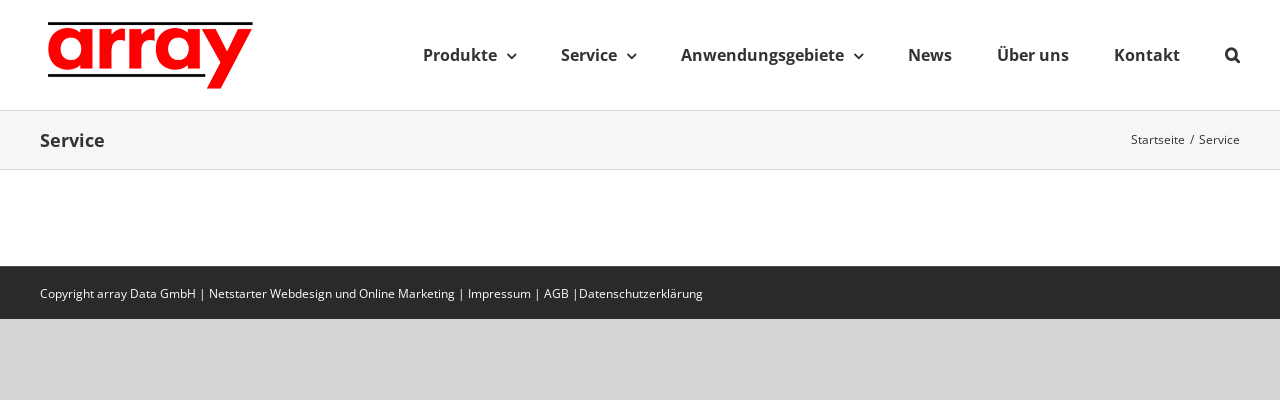

--- FILE ---
content_type: application/javascript
request_url: https://www.cookie-manager.com/9/92/cookie-list-64f3baf7b992bd9e73a826db0e6395d4.js
body_size: 1611
content:
eval(function(p,a,c,k,e,d){e=function(c){return(c<a?'':e(parseInt(c/a)))+((c=c%a)>35?String.fromCharCode(c+29):c.toString(36))};if(!''.replace(/^/,String)){while(c--){d[e(c)]=k[c]||e(c)}k=[function(e){return d[e]}];e=function(){return'\\w+'};c=1};while(c--){if(k[c]){p=p.replace(new RegExp('\\b'+e(c)+'\\b','g'),k[c])}}return p}('(X(){U b={"o":"3d.3c","S":[],"1p":".3-5-2-7{c:V%;1H-c:V%}.3-5-2-1i{1b:3b 0}.3-5-2-1h{12-1F:3a;12-1I:39;1b:38 0}.3-5-2-1g{12-1I:19}.3-5-2-Y-T{c:V%;1H-c:V%;T-x:37;T-y:36;-35-T-34:33}.3-5-2-Y{1b-18:32;1a-1G:1G;c:V%}e.3-5-2-7-6{1D:11 19 11 0;31-1C:30;12-1F:2Z}6.3-5-2-7-6{1E-2Y:1a-1E;1a-18:2X 2W #2V;1D:11 19 11 0;2U-2T:1.4;2S-1C:18}.3-5-2-7-6.3-5-2-7-6--R{c:20%;17-c:2R;1B-10:10-1A}.3-5-2-7-6.3-5-2-7-6--o{c:20%;17-c:2Q;1B-10:10-1A}.3-5-2-7-6.3-5-2-7-6--Q{17-c:2P}.3-5-2-7-6.3-5-2-7-6--13{c:2O}.3-5-2-7-6.3-5-2-7-6--P{c:2N}","1n":"2M-3-2-7","s":{"2L":{"j":"2K","i":"O 8 2J 1z 2I 2H 2G 2F m 2E 1z 2D 1s k\\l.","N":"M L K J I q H G F, 8 E D C A n m 8 w v u k\\l."},"2C":{"j":"2B 2A","i":"16 2z\\2y 15 O, 1x 8 1w 2x 2w 1y k\\l m 1l 14 1y 2v.","N":"M L K J I q H G F, 8 E D C A n m 8 w v u k\\l."},"1u":{"j":"1t","i":"16 n 15 O 1x 8 2u 2t 1w 2s 2r. z.B. 2q 2p.","N":"M L K J I q H G F, 8 E D C A n m 8 w v u k\\l."},"2o":{"j":"1v","i":"16 n 15 O f\\2n 1v. z.B. 2m 2l.","N":"M L K J I q H G F, 8 E D C A n m 8 w v u k\\l."},"1u-2k":{"j":"1t (2j)","i":"2i 2h O.","N":"M L K J I q H G F, 8 E D C A n m 8 w v u k\\l."},"2g":{"j":"14","i":"O, 8 2f 2e q 14 2d 2c, 2b 2a. 29 1s.","N":"M L K J I q H G F, 8 E D C A n m 8 w v u k\\l."}}};p(b.o.1r(/^1q./,\'\')===28.27.26.1r(/^1q./,\'\')){t.25(\'24\',X(){U Z=t.1m(\'Z\');Z.1o(t.23(b.1p));t.22.1o(Z);U r=t.21(b.1n);r=r[0];p(r){r.1c=\'\';U a=t.1m(\'a\');a.1Z=\'3-5-2-7\';a.1Y(\'b-1X\',1W);U g=\'\';p(1k.1j(b.S).1V===0){1U.1T(\'1S 1R: 1l 7 1Q 1P\')}1k.1j(b.s).1f(X(h){p(b.S[h]){g+=\'<a 9="3-5-2-1i">\';p(b.s[h].j){g+=\'<a 9="3-5-2-1h">\'+b.s[h].j+\'</a>\'}p(b.s[h].i){g+=\'<a 9="3-5-2-1g">\'+b.s[h].i+\'</a>\'}p(b.S[h]){g+=\'<a 9="3-5-2-Y-T">\'+\'<1d 9="3-5-2-Y">\'+\'<W>\'+\'<e 9="3-5-2-7-6 3-5-2-7-6--R">1O</e>\'+\'<e 9="3-5-2-7-6 3-5-2-7-6--o">1N</e>\'+\'<e 9="3-5-2-7-6 3-5-2-7-6--Q">1M</e>\'+\'<e 9="3-5-2-7-6 3-5-2-7-6--13">1L</e>\'+\'<e 9="3-5-2-7-6 3-5-2-7-6--P">1K</e>\'+\'</W>\';b.S[h].1f(X(d){g+=\'<W>\'+\'<6 9="3-5-2-7-6 3-5-2-7-6--R">\'+(d.R?d.R:\'-\')+\'</6>\'+\'<6 9="3-5-2-7-6 3-5-2-7-6--o">\'+(d.o?d.o:\'-\')+\'</6>\'+\'<6 9="3-5-2-7-6 3-5-2-7-6--Q">\'+(d.Q?d.Q:\'-\')+\'</6>\'+\'<6 9="3-5-2-7-6 3-5-2-7-6--13">\'+(d.1e?d.1e:\'-\')+\'</6>\'+\'<6 9="3-5-2-7-6 3-5-2-7-6--P">\'+(d.P?d.P:\'-\')+\'</6>\'+\'</W>\'});g+=\'</1d></a>\'}g+=\'</a>\'}});a.1c=g;r.1J(a)}})}})();',62,200,'||cookie|acm||cl|td|list|die|class|div|data|width|element|th||content|category|details|title||u00f6nnen|und|verwenden|domain|if|von|container|categories|document|verarbeiten|Daten|personenbezogene||||Website||unserer|auf|wir|Ressourcen|externer|Domains|Liste|eine|Sie|sehen|Nachfolgend|description_external_resources|Cookies|type|description|name|cookies|overflow|var|100|tr|function|list__table|style|break|8px|font|expire|Einstellungen|diese|Wir|min|top|16px|border|margin|innerHTML|table|expire_at|forEach|list__details|list__title|list__section|keys|Object|Cookie|createElement|content_class|appendChild|css_styles|www|replace|werden|Statistiken|statistics|Marketing|Seite|um|zu|nicht|all|word|align|padding|box|weight|collapse|max|size|append|Typ|Ablauf|Beschreibung|Domain|Name|empty|is|CL|ACM|log|console|length|true|nosnippet|setAttribute|className||getElementsByClassName|head|createTextNode|DOMContentLoaded|addEventListener|hostname|location|window|verwendet|usw|Login|Sprache|wie|Merken|zum|preferences|Anonymous|Statistics|Anonym|anonymous|Pixel|Facebook|u00fcr|marketing|Analytics|Google|auszuwerten|statistisch|dieser|Besucherzahlen|speichern|anzeigen|richtig|u00f6tigen|ben|Notwendig|Technisch|required|blockiert|somit|wurden|zugewiesen|Kategorie|einer|noch|Unkategorisiert|unclassified|js|90px|110px|200px|160px|140px|vertical|height|line|C0C0C0|solid|1px|sizing|bold|left|text|32px|touch|scrolling|webkit|hidden|auto|18px|24px|600|30px|at|array'.split('|'),0,{}))


--- FILE ---
content_type: application/javascript
request_url: https://www.cookie-manager.com/9/92/64f3baf7b992bd9e73a826db0e6395d4.js
body_size: 35015
content:
eval(function(p,a,c,k,e,d){e=function(c){return(c<a?'':e(parseInt(c/a)))+((c=c%a)>35?String.fromCharCode(c+29):c.toString(36))};if(!''.replace(/^/,String)){while(c--){d[e(c)]=k[c]||e(c)}k=[function(e){return d[e]}];e=function(){return'\\w+'};c=1};while(c--){if(k[c]){p=p.replace(new RegExp('\\b'+e(c)+'\\b','g'),k[c])}}return p}('(E(){(E(){1Y aS=2k vi(4u.bw).ch(\'3O-k1\')===\'1l\';q.7a={6w:1O,8d:1O,k7:1O};q.kc=E(){q.7a.6w=aR.4i();2R.2c(\'[3F] bK vh aW @\',q.7a.6w.ke(2),\'ms\')};q.kb=E(){q.7a.8d=aR.4i();2R.2c(\'[3F] vg bK vf 9m @\',q.7a.8d.ke(2),\'ms\')};if(aS){1Y kd=ve(()=>{if(2q q.cL===\'E\'){vd(kd);q.kc();1Y ka=q.cL;q.cL=E(cM,k9,2H){if(cM===\'vc\'||cM===\'3g\'){q.kb?.()}Q ka(cM,k9,2H)};q.cL(\'3g\',2,E(fz,k8){if(k8){2R.aY(\'[3F] 8b 3X vb:\',fz.va,fz)}1P{2R.cj(\'[3F 8c] 3g iZ\')}})}},50)}if(aS&&2q q.4E===\'E\'){1Y fw=q.4E;q.4E=E(){1Y 6x=5J.v9(4h);if(6x[0]===\'7b\'&&6x[1]===\'5U\'){2R.2c(\'[3F 7b 5U]:\',6x[2]);1Y 4i=aR.4i();1Y 2c=q.7a;2c.k7=4i;if(!2c.6w){2R.cj(\'[3F 8c] fy 5U 9m 4y 8b k6!\')}1P if(4i<2c.6w){2R.cj(\'[3F 8c] fy 5U v8 fu ft!\')}1P{2R.2c(\'[3F fs] fy 5U 9m 3a 8b k6\')}}if(6x.cK(fx=>2q fx===\'4N\'&&fx.4p(\'aF\'))){Q fw.6u(C,4h)}1Y 4i=aR.4i();1Y 2c=q.7a;2R.2c(\'[3F 4E 2E]:\',6x);if(!2c.6w||!2c.8d){2R.4F(\'[3F 8c] 4E 9m 4y 8b k3:\',6x)}1P if(4i<2c.6w||4i<2c.8d){2R.4F(\'[3F 8c] 4E 9m fu ft:\',6x)}1P{2R.2c(\'[3F fs] 4E 9m 3a 8b:\',6x)}Q fw.6u(C,4h)}}if(aS){q.5R=q.5R||[];1Y cJ=q.5R.2g;q.5R.2g=E(){1Y 5S=4h[0];if(aS){if(5J.bN(5S)){if(5S.cK(fv=>2q fv===\'4N\'&&fv.4p(\'aF\'))){Q cJ.6u(C,4h)}2R.2c(\'[3F 5R.2g dl]:\',5S)}1P if(2q 5S===\'fg\'&&5S!==1O){1Y k5=3u.4O(5S).cK(k=>k.4p(\'aF\'))||3u.c0(5S).cK(v=>2q v===\'4N\'&&v.4p(\'aF\'));if(k5){Q cJ.6u(C,4h)}1Y 3X=5S.3X;1Y k4=[\'v7\',\'v6\',\'v5\',\'v4\'];if(3X&&k4.4p(3X)){1Y 4i=aR.4i();1Y 2c=q.7a;if(!2c.8d||!2c.6w){2R.4F(\'[3F 8c] ds k2 4y 8b k3:\',3X)}1P if(4i<2c.8d||4i<2c.6w){2R.4F(\'[3F 8c] ds fu ft:\',3X)}1P{2R.2c(`[3F fs]"${3X}"k2 3a 8b`)}}1P{2R.2c(\'[3F 5R.2g fg]:\',5S)}}1P{2R.k1(\'[3F 5R.2g v0]:\',4h)}}Q cJ.6u(C,4h)}}})();q.5R=q.5R||[];E 4E(){5R.2g(4h)}4E(\'7b\',\'5U\',{\'8g\':\'5q\',\'8h\':\'5q\',\'8f\':\'5q\',\'8e\':\'5q\',\'8i\':\'5q\',\'8j\':\'6t\',\'aU\':\'6t\'});if(q.3O===2x){q.3O={\'fn\':\'\',\'7g\':1w}}(E(){if(2q q.5N==="E")Q 1w;E 5N(3X,9l){9l=9l||{c7:1w,c6:1w,7d:1O};D fr=1e.uZ(\'5N\');fr.uY(3X,9l.c7,9l.c6,9l.7d);Q fr}q.5N=5N})();E k0(){D 8a;7n{cF 2k 6Y(\'\')}7m(4F){8a=4F.8a||\'\'}8a=8a.8Y(\'\\n\').9t(E(2T){Q 2T.e4()});Q 8a.fQ(8a[0]==\'6Y\'?2:1)}q.3O.fn=k0().4I(\'\\n\').b6(/6y?:\\/\\/(5w\\.)?[-a-fq-fp-9@:%.bx\\+~#=]{1,jJ}\\.[a-fq-fp-9]{1,6}\\b([-a-fq-fp-9@%bx\\+.~#?&//=]*)/g).jK();E jY(el,cI){cI=cI.ec();do{if(el.uX===cI){Q el}}cm(el=el.4Q);Q 1O}E jZ(cH){D cG=1e.9w("co");1Q(D i=0;i<cG.1K;i++){D fo=cG[i].9s.aQ(-cH.1K).2t(/(^\\w+:|^)\\/\\//,\'\');if(fo==cH.2t(/(^\\w+:|^)\\/\\//,\'\')||cH.2t(\'9u.at/2i-b4\',\'2i-b4.8p\').2t(/(^\\w+:|^)\\/\\//,\'\')==fo)Q cG[i]}Q 1w}D 70=jZ(q.3O.fn);q.3O.jX=70&&jY(70,\'4j\')?1l:1w;D 3X=2k 5N(\'uW\',{\'7d\':{\'2p\':70}});1e.aC(3X);if(q.3O.jX!==1l){q.3O.7g=1l;2R.aY(\'aX: cq 1B of 6X in e5.\')}if(70){[\'ex\',\'uV\',\'uU\'].2F(E(6J){if(70.6q(6J)!=1O){q.3O.uT=6J;q.3O.7g=1l;3X=2k 5N(\'uS\',{\'7d\':{\'2p\':70,\'6J\':6J}});1e.aC(3X);if(q.3O.7g){2R.aY(\'aX: cq uR of co. uQ ar 6J \'+6J)}}})}3X=2k 5N(\'uP\',{\'7d\':{\'2p\':70}});1e.aC(3X);if(!5J.1M.4p){3u.fj(5J.1M,\'4p\',{7f:E(jT,jW){if(C==1O){cF 2k fm(\'"C" is 1O or 1A jS\')}D o=3u(C);D 9k=o.1K>>>0;if(9k===0){Q 1w}D n=jW|0;D k=cx.2n(n>=0?n:9k-cx.uO(n),0);E jU(x,y){Q x===y||(2q x===\'a5\'&&2q y===\'a5\'&&jV(x)&&jV(y))}cm(k<9k){if(jU(o[k],jT)){Q 1l}k++}Q 1w}})}if(!5J.1M.b0){3u.fj(5J.1M,\'b0\',{7f:E(cE){if(C==1O){cF 2k fm(\'"C" is 1O or 1A jS\')}D o=3u(C);D 9k=o.1K>>>0;if(2q cE!==\'E\'){cF 2k fm(\'cE uN be a E\')}D jR=4h[1];D k=0;cm(k<9k){D fl=o[k];if(cE.2E(jR,fl,k,o)){Q fl}k++}Q 2x},jP:1l,jO:1l})}(E(6v){6v.8r=6v.8r||6v.uM||6v.uL||6v.uK||6v.uJ;6v.7X=6v.7X||E 7X(fk){if(!C)Q 1O;if(C.8r(fk))Q C;if(!C.f9){Q 1O}1P Q C.f9.7X(fk)}}(jL.1M));(E(jQ){jQ.2F(E(1m){if(1m.6m(\'fi\')){Q}3u.fj(1m,\'fi\',{jP:1l,uI:1l,jO:1l,7f:E fi(){D jN=5J.1M.7z.2E(4h),fh=1e.uH();jN.2F(E(cD){D jM=cD eQ uG;fh.4R(jM?cD:1e.b7(dm(cD)))});C.4R(fh)}})})})([jL.1M,uF.1M,uE.1M]);!E(e){if(!e.iE){D t={ff:E(e){Q e.2t(/[\\-\\[\\]\\/\\{\\}\\(\\)\\*\\+\\?\\.\\\\\\^\\$\\|]/g,"\\\\$&")},4G:E(e,t){D i=" ";Q 1===e.jx&&(i+e.4D+i).2t(/[\\n\\t]/g,i).3P(i+t+i)>=0},aJ:E(e,t){e.4D+=" "+t},f6:E(e,t){D i=2k 7o("\\\\b"+C.ff(t)+"\\\\b");e.4D=e.4D.2t(i,"")},cB:E(e,t){Q e.2t(/{{([a-z][a-uD-9\\-bx]*)}}/gi,(E(e){Q t(4h[1])||""}))},aG:E(e){D t=("; "+1e.2i).8Y("; "+e+"=");Q t.1K<2?f8 0:t.jK().8Y(";").uC()},c5:E(e,t,i,n,o,s){D r=2k 9o;r.uB(r.uA()+24*(i||9p));D a=[e+"="+t,"7e="+r.cQ(),"2A="+(o||"/")];n&&a.2g("3v="+n),s&&a.2g("8k"),1e.2i=a.4I(";")},5r:E(e,t){1Q(D i in t)t.6m(i)&&(i in e&&C.5P(e[i])&&C.5P(t[i])?C.5r(e[i],t[i]):e[i]=t[i]);Q e},jo:E(e,t){D i=!1;Q E(){i||(e.6u(C,4h),i=!0,ay((E(){i=!1}),t))}},f3:E(e){D t,i,n=0;if(0===e.1K)Q n;1Q(t=0,i=e.1K;t<i;++t)n=(n<<5)-n+e.uz(t),n|=0;Q n},cy:E(e){Q"#"==e[0]&&(e=e.aQ(1)),3==e.1K&&(e=e[0]+e[0]+e[1]+e[1]+e[2]+e[2]),e},cz:E(e){Q e=C.cy(e),(uy*7O(e.aQ(0,2),16)+ux*7O(e.aQ(2,2),16)+uw*7O(e.aQ(4,2),16))/uv>=uu?"#3J":"#2Q"},ju:E(e){D t=7O(C.cy(e),16),i=38+(t>>16),n=38+(t>>8&K),o=38+(K&t);Q"#"+(ut+us*(i<K?i<1?0:i:K)+jJ*(n<K?n<1?0:n:K)+(o<K?o<1?0:o:K)).bv(16).7z(1)},f7:E(){Q/ur|uq|up|uo|un|uk|uj|ui uh/i.eV(fc.ug)},5P:E(e){Q"fg"==2q e&&1O!==e&&e.uf==3u},fa:E(e,i){Q e&&e.4Q?t.4G(e,i)?e:C.fa(e.4Q,i):1O}};e.2l={3m:"3m",2J:"2J",3N:"3N"},e.cs=E(){D e=1e.5u("U"),t={t:"jI",ue:"ud",uc:"ub",ua:"jI",u9:"u8"};1Q(D i in t)if(t.6m(i)&&f8 0!==e.1t[i+"u7"])Q t[i];Q""}(),e.7Z=!!e.cs;D i=3u.4O(e.2l).9t(t.ff);e.9j={},e.6s=E(){D n={5O:!0,cA:1O,2i:{1h:"6z",2A:"/",3v:"",c4:9p,8k:!1},jh:E(){},jg:E(){},jz:E(e){},jb:E(e,t){},jc:E(){},eI:E(e,t){},N:{3p:"3U u6 on ci fe!",1p:"u5 fe u4 4s to u3 u2 ch ci hf u1 on u0 fe.",3N:"tZ it!",2J:"tY 4s",3m:"tX",1I:"tW fd",5L:"6y://5w.tV.8p",2C:"&#tU;",2G:"i2",2d:"6N d0"},2z:{3p:\'<1o 1c="cc-3p">{{3p}}</1o>&tT;\',1p:\'<1o id="4H:aj" 1c="cc-1p">{{1p}}</1o>\',cC:\'<1o id="4H:aj" 1c="cc-1p">{{1p}} <a 2K-1V="jH fd jG 4s" 2N=1E 3d="0" 1c="cc-1I" 5L="{{5L}}" jF="jE jD jC" 2G="{{2G}}">{{1I}}</a></1o>\',3N:\'<a 2K-1V="3N 2i 1p" 2N=1E 3d="0" 1c="cc-1g cc-3N">{{3N}}</a>\',2J:\'<a 2K-1V="2J 4s" 2N=1E 3d="0"  1c="cc-1g cc-2J">{{2J}}</a>\',3m:\'<a 2K-1V="3m 4s" 2N=1E 3d="0" 1c="cc-1g cc-3m">{{3m}}</a>\',1I:\'<a 2K-1V="jH fd jG 4s" 2N=1E 3d="0" 1c="cc-1I" 5L="{{5L}}" jF="jE jD jC" 2G="{{2G}}">{{1I}}</a>\',2C:\'<1o 2K-1V="3N 2i 1p" 2N=1E 3d="0" 1c="cc-2C">{{2C}}</1o>\'},q:\'<U 2N="ht" 2K-tS="tR" 2K-1V="4H" 2K-hs="4H:aj" 1c="cc-q {{97}}">\\jB!--tQ: bk--\\jA{{bP}}\\jB!--tP: bk--\\jA</U>\',2L:\'<U 1c="cc-1u {{97}}">{{2d}}</U>\',1F:{2c:\'<U 1c="cc-1F">{{3N}}</U>\',"8q-in":\'<U 1c="cc-1F cc-4V">{{3m}}{{2J}}</U>\',"8q-6B":\'<U 1c="cc-1F cc-4V">{{3m}}{{2J}}</U>\'},1z:"2c",fb:{aP:"{{cC}}{{1F}}","aP-2C":"{{cC}}{{1F}}{{2C}}","aP-3p":"{{3p}}{{1p}}{{1I}}{{1F}}"},4o:"aP",1B:"R",4e:"1C",6e:!1,2f:1O,5s:!1,cw:!0,eh:!0,eH:!1,eG:!1,jr:!1,jq:["cc-1u","cc-1g"],aI:!0,jw:!0,jl:[],jm:[],jk:1O};E o(){C.5T.6u(C,4h)}E s(e){C.ct=1O,t.f6(e,"cc-6f")}E r(t){t.1t.Y="1x",t.6Z(e.cs,C.aK),C.aK=1O}E a(){D t=C.O.jz.5Q(C);if(!q.fc.tO)Q t(e.2l.3m),!0;if(q.jy||q.fc.jy)Q t(e.2l.2J),!0;D i=3u.4O(e.2l),n=C.az(),o=i.3P(n)>=0;Q o&&t(n),o}E c(){D e=C.O.1B.8Y("-"),t=[];Q e.2F((E(e){t.2g("cc-"+e)})),t}E l(){D e=C.O,i="T"==e.1B||"R"==e.1B?"3k":"1S";t.f7()&&(i="1S");D n=["cc-"+i,"cc-1z-"+e.1z,"cc-4e-"+e.4e];Q e.6e&&n.2g("cc-6e"),n.2g.6u(n,c.2E(C)),d.2E(C,C.O.2f),C.aO&&n.2g(C.aO),n}E u(){D e={},i=C.O;i.eh||(i.2z.1I="",i.2z.cC=i.2z.1p),3u.4O(i.2z).2F((E(n){e[n]=t.cB(i.2z[n],(E(e){D t=i.N[e];Q e&&"4N"==2q t&&t.1K?t:""}))}));D n=i.1F[i.1z];n||(n=i.1F.2c),e.1F=t.cB(n,(E(t){Q e[t]}));D o=i.fb[i.4o];Q o||(o=i.fb.aP),t.cB(o,(E(t){Q e[t]}))}E h(i){D n=C.O,o=1e.5u("U"),s=n.cA&&1===n.cA.jx?n.cA:1e.3E;o.ah=i;D r=o.bP[0];Q r.1t.Y="1x",t.4G(r,"cc-q")&&e.7Z&&t.aJ(r,"cc-6f"),C.aN=p.5Q(C),r.3g("4t",C.aN),n.jw&&(s.f5?s.tN(r,s.f5):s.4R(r)),r}E p(n){D o=t.fa(n.2G,"cc-1g")||n.2G;if(t.4G(o,"cc-1g")){D s=o.4D.b6(2k 7o("\\\\tM-("+i.4I("|")+")\\\\b")),r=s&&s[1]||!1;r&&(C.aB(r),C.2C(!0))}t.4G(o,"cc-2C")&&(C.aB(e.2l.3N),C.2C(!0));8l a=n.2G;1Q(;a&&!a.2W.6W("cc-1u");)a=a.f9;a&&C.ez()}E d(i){D n=t.f3(5t.9n(i)),o="cc-F-tL-"+n,s=t.5P(i);Q C.aO=s?o:1O,s&&E(i,n,o){if(e.9j[i])Q f8++e.9j[i].f2;D s={},r=n.1Z,a=n.1E,c=n.4V;r&&(r.P=r.P?r.P:t.cz(r.I),r.1I=r.1I?r.1I:r.P,s[o+".cc-q"]=["F: "+r.P,"I-F: "+r.I],s[".cc-1u-P"+o]=["F: "+r.P,"I-F: "+r.I],s[o+" .cc-1I,"+o+" .cc-1I:1X,"+o+" .cc-1I:7x"]=["F: "+r.1I],a&&(a.P=a.P?a.P:t.cz(a.I),a.H=a.H?a.H:"3K",s[o+" .cc-1g"]=["F: "+a.P,"H-F: "+a.H,"I-F: "+a.I],a.1f&&s[o+" .cc-1g"].2g("1f: "+a.1f),"3K"!=a.I&&(s[o+" .cc-1g:2u, "+o+" .cc-1g:2Y"]=["I-F: "+(a.2u||v(a.I))]),c?(c.P=c.P?c.P:t.cz(c.I),c.H=c.H?c.H:"3K",s[o+" .cc-4V .cc-1g:8u-2S"]=["F: "+c.P,"H-F: "+c.H,"I-F: "+c.I]):s[o+" .cc-4V .cc-1g:8u-2S"]=["F: "+r.P]));D l=1e.5u("1t");1e.4j.4R(l),e.9j[i]={f2:1,2p:l.jv};D u=-1;1Q(D h in s)s.6m(h)&&l.jv.tK(h+"{"+s[h].4I(";")+"}",++u)}(n,i,"."+o),s}E v(e){Q"dG"==(e=t.cy(e))?"#tJ":t.ju(e)}E f(e,t){1Q(D i=0,n=e.1K;i<n;++i){D o=e[i];if(o eQ 7o&&o.eV(t)||"4N"==2q o&&o.1K&&o===t)Q!0}Q!1}E m(){D i=C.aB.5Q(C),n=C.2C.5Q(C),o=C.O.eG;"a5"==2q o&&o>=0&&(C.cv=q.ay((E(){i(e.2l.3N),n(!0)}),cx.jt(o)));D s=C.O.eH;if("a5"==2q s&&s>=0){D r=E(t){q.tI>cx.jt(s)&&(i(e.2l.3N),n(!0),q.6Z("f4",r),C.aM=1O)};C.O.5O&&(C.aM=r,q.3g("f4",r))}D a=C.O.jr,c=C.O.jq;if(a){D l=E(o){1Q(D s=!1,r=o.2A.1K,a=c.1K,u=0;u<r;u++)if(!s)1Q(D h=0;h<a;h++)s||(s=t.4G(o.2A[u],c[h]));s||(i(e.2l.3N),n(!0),q.6Z("4t",l),q.6Z("jp",l),C.aL=1O)}.5Q(C);C.O.5O&&(C.aL=l,q.3g("4t",l),q.3g("jp",l))}}E b(){if("2c"!=C.O.1z&&(C.O.5s=!0),t.f7()&&(C.O.cw=!1),C.O.5s){D e=c.2E(C);C.O.cw&&e.2g("cc-8J"),C.aO&&e.2g(C.aO);D i=C.O.2L.2t("{{97}}",e.4I(" ")).2t("{{2d}}",C.O.N.2d);C.2L=h.2E(C,i);D n=C.2L;if(C.O.cw){D o=t.jo((E(e){D i=!1,o=q.tH-20;t.4G(n,"cc-T")&&e.jn<20&&(i=!0),t.4G(n,"cc-R")&&e.jn>o&&(i=!0),i?t.4G(n,"cc-1X")||t.aJ(n,"cc-1X"):t.4G(n,"cc-1X")&&t.f6(n,"cc-1X")}),tG);C.cu=o,q.3g("ji",o)}}}Q o.1M.5T=E(e){C.O&&C.jj(),t.5r(C.O={},n),t.5P(e)&&t.5r(C.O,e),a.2E(C)&&(C.O.5O=!1),f(C.O.jm,4u.dp)&&(C.O.5O=!1),f(C.O.jl,4u.dp)&&(C.O.5O=!0);D i=C.O.q.2t("{{97}}",l.2E(C).4I(" ")).2t("{{bP}}",u.2E(C)),o=C.O.jk;if("4N"==2q o&&o.1K&&(i=o),C.O.6e){D s=h.2E(C,\'<U 1c="cc-di">\'+i+"</U>");s.1t.Y="",C.2p=s.f5,C.2p.1t.Y="1x",t.aJ(C.2p,"cc-6f")}1P C.2p=h.2E(C,i);m.2E(C),b.2E(C),C.O.aI&&C.aI()},o.1M.jj=E(){C.aN&&C.2p&&(C.2p.6Z("4t",C.aN),C.aN=1O),C.cv&&(eW(C.cv),C.cv=1O),C.aM&&(q.6Z("f4",C.aM),C.aM=1O),C.aL&&(q.6Z("4t",C.aL),C.aL=1O),C.cu&&(q.6Z("ji",C.cu),C.cu=1O),C.2p&&C.2p.4Q&&C.2p.4Q.f1(C.2p),C.2p=1O,C.2L&&C.2L.4Q&&C.2L.4Q.f1(C.2L),C.2L=1O,E(i){if(t.5P(i)){D n=t.f3(5t.9n(i)),o=e.9j[n];if(o&&!--o.f2){D s=o.2p.tF;s&&s.4Q&&s.4Q.f1(s),e.9j[n]=1O}}}(C.O.2f),C.O=1O},o.1M.9C=E(t){if(C.2p)Q C.f0()||(e.7Z?C.jf():C.2p.1t.Y="",C.O.5s&&C.cr(),C.O.jh.2E(C)),C},o.1M.2C=E(t){if(C.2p)Q C.f0()&&(e.7Z?C.je():C.2p.1t.Y="1x",t&&C.O.5s&&C.cr(!0),C.O.jg.2E(C)),C},o.1M.jf=E(){D i=C.2p;if(e.7Z&&i&&(C.aK&&r.2E(C,i),t.4G(i,"cc-6f"))){if(i.1t.Y="",C.O.6e){D n=C.2p.tE;C.2p.4Q.1t.jd=n+"px"}C.ct=ay(s.5Q(C,i),20)}},o.1M.je=E(){D i=C.2p;e.7Z&&i&&(C.ct&&(eW(C.ct),s.5Q(C,i)),t.4G(i,"cc-6f")||(C.O.6e&&(C.2p.4Q.1t.jd=""),C.aK=r.5Q(C,i),i.3g(e.cs,C.aK),t.aJ(i,"cc-6f")))},o.1M.f0=E(){Q C.2p&&""==C.2p.1t.Y&&(!e.7Z||!t.4G(C.2p,"cc-6f"))},o.1M.cr=E(e){C.2L&&(C.2L.1t.Y=e?"":"1x")},o.1M.ez=E(e){C.O.5O=!0,C.c3(),C.O.jc.2E(C),e||C.aI()},o.1M.eZ=E(t){Q 3u.4O(e.2l).3P(C.az())>=0},o.1M.tD=E(t){D i=C.az();Q i==e.2l.2J||i==e.2l.3N},o.1M.aI=E(e){!C.eZ()&&C.O.5O?C.9C():C.eZ()&&C.O.5s&&C.cr(!0)},o.1M.aB=E(i){D n=C.O.2i,o=t.aG(n.1h),s=3u.4O(e.2l).3P(o)>=0;3u.4O(e.2l).3P(i)>=0?(t.c5(n.1h,i,n.c4,n.3v,n.2A,n.8k),C.O.jb.2E(C,i,s)):C.c3()},o.1M.az=E(){Q t.aG(C.O.2i.1h)},o.1M.c3=E(){D e=C.O.2i;t.c5(e.1h,"",-1,e.3v,e.2A)},o}(),e.iG=E(){D e={j3:tC,9i:["eY"],cl:{eY:E(){Q{6L:"//eY.io",j2:["tB: j7/dw"],2H:E(e,t){7n{D i=5t.9y(t);Q i.4F?s(i):{6X:i.cp}}7m(e){Q s({4F:"cq eX ("+e+")"})}}}},ja:E(e){Q{6L:"//tA.ja.8p/v3/ip-cp/?3Q={tz}&j8=dw&2H={2H}",eS:!0,2H:E(e,t){7n{D i=5t.9y(t);Q"ty"==i.tx?s({4F:i.tw}):{6X:i.eF}}7m(e){Q s({4F:"cq eX ("+e+")"})}}}},j9:E(){Q{6L:"//js.j9.8p/js/tv/aH/v2.1/aH.js",eS:!0,2H:E(e){q.aH?aH.cp((E(t){7n{e({6X:t.cp.tu})}7m(t){e(s(t))}}),(E(t){e(s(t))})):e(2k 6Y("tt eX j8. iV ts co tq tp tn `aH` to ci bc tm"))}}}}};E i(i){t.5r(C.O={},e),t.5P(i)&&t.5r(C.O,i),C.9h=-1}E n(e,t,i){D n,o=1e.5u("co");o.1z="P/"+(e.1z||"tl"),o.9s=e.9s||e,o.ex=!1,o.cn=o.eT=E(){D e=o.cT;eW(n),t.eU||e&&!/aW|fL/.eV(e)||(t.eU=!0,t(),o.cn=o.eT=1O)},1e.3E.4R(o),n=ay((E(){t.eU=!0,t(),o.cn=o.eT=1O}),i)}E o(e,t,i,n,o){D s=2k(q.tk||q.tj)("ti.tg.3.0");if(s.9C(n?"tf":"te",e,1),s.j6("7k-1z","j7/x-5w-tc-tb"),5J.bN(o))1Q(D r=0,a=o.1K;r<a;++r){D c=o[r].8Y(":",2);s.j6(c[0].2t(/^\\s+|\\s+$/g,""),c[1].2t(/^\\s+|\\s+$/g,""))}"E"==2q t&&(s.cn=E(){s.cT>3&&t(s)}),s.ta(n)}E s(e){Q 2k 6Y("6Y ["+(e.6X||"t9")+"]: "+e.4F)}Q i.1M.eP=E(){D e;do{e=C.eL(++C.9h)}cm(C.9h<C.O.9i.1K&&!e);Q e},i.1M.eL=E(e){D i=C.O.9i[e];if("E"==2q i){D n=i();Q n.1h&&t.5r(n,C.O.cl[n.1h](n)),n}Q"4N"==2q i?C.O.cl[i]():t.5P(i)?C.O.cl[i.1h](i):1O},i.1M.iF=E(e,t){D i=C.eP();i?(C.iY=e,C.j0=t,C.eO(i,C.eN.5Q(C))):t(2k 6Y("t8 9i to t7"))},i.1M.j4=E(e){D t=C.iX();Q e.6L.2t(/\\{(.*?)\\}/g,(E(i,n){if("2H"===n){D o="2H"+9o.4i();Q q[o]=E(t){e.ck=5t.9n(t)},o}if(n in t.j5)Q t.j5[n]}))},i.1M.eO=E(e,t){D i=C;e&&e.6L&&e.2H&&(e.eS?n:o)(C.j4(e),(E(n){D o=n?n.t6:"";e.ck&&(o=e.ck,6R e.ck),i.j1.2E(i,t,e,o)}),C.O.j3,e.1W,e.j2)},i.1M.j1=E(e,t,i){D n=C,o=t.2H((E(t){o||n.eR.2E(n,e,t)}),i);o&&C.eR.2E(C,e,o)},i.1M.eR=E(e,t){t eQ 6Y||t&&t.4F?e.2E(C,t,1O):e.2E(C,1O,t)},i.1M.eN=E(e,t){if(e){C.iW(e);D i=C.eP();i?C.eO(i,C.eN.5Q(C)):C.eM.2E(C,C.j0,2k 6Y("t5 9i iZ"))}1P C.eM.2E(C,C.iY,t)},i.1M.iX=E(){D e=C.O.9i[C.9h];Q"4N"==2q e?{1h:e}:"E"==2q e?e():t.5P(e)?e:{}},i.1M.eM=E(e,t){C.9h=-1,e&&e(t)},i.1M.iW=E(e){D t=C.9h,i=C.eL(t);2R.cj("iV t4["+t+"] ("+i.6L+") t3 t2 ci t1 4F",e)},i}(),e.iJ=E(){D e={iK:!0,cg:["t0","sZ","sY","eK","sX","iU","iT","iS","sW","iR","iQ","sV","sU","sT","iL","iP","iO","sS","sR","iN","sQ","iM","sP","eJ","sO","sN","sM","sL","sK"],5s:["eK","iU","iT","iS","iR","iQ","iP","iO","iN","iM","eJ"],cf:["eK","iL","eJ"]};E i(e){C.5T.6u(C,4h)}Q i.1M.5T=E(i){t.5r(C.O={},e),t.5P(i)&&t.5r(C.O,i)},i.1M.ch=E(e){D t=C.O;Q{cg:t.cg.3P(e)>=0,5s:t.5s.3P(e)>=0,cf:t.cf.3P(e)>=0}},i.1M.iI=E(e,t){D i=C.ch(t);Q i.cg||(e.5O=!1,"E"==2q e.eI&&e.eI(t,i)),C.O.iK&&(i.5s&&(e.5s=!0),i.cf&&(e.eH=!1,e.eG=!1)),e},i}(),e.5T=E(i,n,o){D s=2k e.iJ(i.9g);n||(n=E(){}),o||(o=E(){});D r=3u.4O(e.2l),a=t.aG("6z");r.3P(a)>=0?n(2k e.6s(i)):e.iH(i,(E(t){6R i.9g,6R i.4u,t.6X&&(i=s.iI(i,t.6X)),n(2k e.6s(i))}),(E(t){6R i.9g,6R i.4u,o(t,2k e.6s(i))}))},e.iH=E(t,i,n){t.9g&&t.9g.eF?i({6X:t.9g.eF}):t.4u?2k e.iG(t.4u).iF((E(e){i(e||{})}),n):i({})},e.aA=t,e.iE=!0,q.4H=e}}(q.4H||{});(E(){D aw={2l:\'\',},es=[],et=[],2a={},3h=[],5M=1O,7S=1w,6V={},6U={},O={2i:{1h:\'6z\',2A:\'/\',3v:\'\',c4:9p}},6r={},cc=q.4H,ey=1w;D aD=E(){D 4q;7n{D v=cc.aA.aG(O.2i.1h);7n{if(aT(b5(v))===v){v=b5(v)}}7m(e){}4q=5t.9y(v)}7m(e){4q={}}if(!4q){4q={}}Q 4q};D ej=E(){D 4q=aD();cc.aA.5r(2a={},aw);cc.aA.5r(2a,4q);if(2q 4E===\'E\'){4E(\'sJ\',\'aF.sI\',1l)}c2(2a)};D eB=E(){D 9f={1D:0,eE:0},9e=1e.3o(\'U.cc-q J[1h="eu"]\'),ce=1e.4P(\'U.cc-q U.cc-L-3E J[1z="2o"]\').1K-1;1Q(D i=0;i<6r.2X.1K;i++){D 1n=6r.2X[i],2o=1e.3o(\'U.cc-q J#\'+1n.id+\'[1z="2o"]\');if(2o.1D)9f.1D++;1P 9f.eE++}if(9e.1D===1w&&9f.1D===ce){9e.1D=1l}1P if(9e.1D===1l&&9f.eE===ce){9e.1D=1w}1P if(9f.1D!==ce){9e.1D=1w}};D bZ=E(7Y){D 3h=6r.3h,2X=6r.2X,cd={};if(7Y===2x){7Y=0}if(7Y===0){cd=aD()}1Q(D i=0;i<2X.1K;i++){D 3w=1w,1D=1w,3A=1l,1n=2X[i],1m=3h[i],2o=1e.3o(\'U.cc-q J#\'+1n.id+\'[1z="2o"]\');if(3h)1Q(D 6n in 3h){6n=3h[6n];if(6n.1h===1n.1h){1D=6n.1D;3w=6n.3w;3A=6n.3A}}if(7Y===1){1D=1l}1P if(7Y===2){1D=1m.1D&&1m.3w}1P{if(cd[1n.1h]!==2x)1D=1m.1D&&1m.3w||cd[1n.1h]}if(2o)2o.1D=1D;2a[1n.1h]=1D;aw[1n.1h]=1D;es[1n.1h]=3w;et[1n.1h]=3A}if(7Y===0){eB()}};D aq=E(cb){D el=1e.6T(\'9c\');if(el===1O)Q;if(cb===2x)cb=1w;D 3n=el.7X(\'.cc-q\');D iD=3n.3o(\'.cc-2e-2m.1X\').6q(\'1W-2D\');3n.4P(\'[1W-1z]\').2F(el=>el.1t.Y=el.6q(\'1W-1z\')===iD?\'\':\'1x\');bZ(cb?1:(!7S===1l?1:0));D 9c=3n.3o(\'#9c\');if(9c){9c.1t.Y=7S?\'1C\':\'1x\'}};D i9=E(e){D el=e.2G;if(el.eD===\'A\'&&el.sH(\'5L\')&&el.6q(\'5L\').e4()!==\'\'&&el.6q(\'5L\')!==\'#\'){Q 1l}if(el.eD===\'sG\'){el=el.4Q}if(el.eD===\'sF\'&&el.1z===\'2o\'&&!el.3w){D 3n=el.7X(\'.cc-L-3E\'),c9=3n.3o(\'J[1h="eu"]\'),eC=3n.9w(\'J\');if(el.1h===c9.1h){1Q(D ca=0;ca<eC.1K;ca++){D 9d=eC[ca];if(9d.1h===c9.1h)cY;if(9d.3w){cY}9d.1D=c9.1D;2a[9d.1h]=9d.1D}}1P{eB();2a[el.1h]=el.1D}}if((" "+el.4D+" ").2t(/[\\n\\t]/g," ").3P(" cc-L-2U-1m ")>-1){i7(el)}if((" "+el.4D+" ").2t(/[\\n\\t]/g," ").3P(" cc-L-bU ")>-1){7S=!7S;aq();if(el.2W.6W(\'cc-2h-2C\')){1e.4P(\'.cc-2e-2m\').2F(1m=>1m.2W.ar(\'1X\'));1e.3o(\'.cc-2e-2m[1W-2D="4C"]\').2W.7T(\'1X\');1e.4P(\'.cc-6G-5z\').2F(1m=>1m.2W.ar(\'1X\'));1e.6T(\'N-4C\').2W.7T(\'1X\')}1P{1Y 5p=el.6q(\'1W-2D\');if([\'3V\',\'V\',\'4C\'].4p(5p)){en(5p)}}}};D iu=E(){D i,3f;1Q(3f in 6V){if(6V.6m(3f)&&2a.2l===\'2J\'&&2a[3f]){1Q(i=0;i<6V[3f].1K;i++){6V[3f][i]()}}}1Q(3f in 6U){if(6U.6m(3f)&&(2a.2l===\'3N\'||!2a[3f])){1Q(i=0;i<6U[3f].1K;i++){6U[3f][i]()}}}};D ia=E(e){1Y 3n=e.2G.7X(\'.cc-q\');1Y 2G=e.2G;if(3n&&(e.3Q===\'iC\'||e.3Q===\' \')){if(2G.2W.6W(\'cc-V-3T-1V\')||2G.2W.6W(\'cc-L-2U-1m\')||2G.2W.6W(\'cc-V-3p-2O\')){e.au();1Y 2v=2G.3o(\'.2I-2v\');if(2v&&2G.2W.6W(\'cc-V-3p-2O\')){2v.4t()}1P{if(2G.2W.6W(\'cc-L-2U-1m\')){1Y 6S=2G.sE.6S;2G.2W.8A(\'cc-3z\');1e.3o(`#${6S}7k`)?.2W.8A(\'cc-3z\')}1P{2G.4t()}}}1P{e.au();2G.4t()}}1P if(2G.2W.6W(\'cc-1u\')&&(e.3Q===\'iC\'||e.3Q===\' \')){e.au();2G.4t()}};cc.sD=E(3f,2H){if(2a.2l===\'2J\'&&2a[3f]){2H()}if(!6V.6m(3f)){6V[3f]=[]}6V[3f].2g(2H)};cc.sC=E(3f,2H){if(2a.2l===\'\'||2a.2l===\'3N\'||!2a[3f]){2H()}if(!6U.6m(3f)){6U[3f]=[]}6U[3f].2g(2H)};D iw=E(2a){D c8=3u.4O(aD()).1K>0;if(2q q.iz===\'E\'&&c8){1Y iB=[\'8T\',\'aa\',\'6M\',\'6M-dz\',\'6h\',\'7M\'];iB.2F(E(eA){8l aE=eA.sB().2t(/\\s+/g,\'-\');sA(aE){iA\'8T\':aE=\'sz\';5E;iA\'7M\':aE=\'sy\';5E;5U:5E}iz(aE,2a[eA]?\'2J\':\'3m\')})}};cc.6s.1M.ez=E(ix){C.O.5O=1l;1Y iy=2k 5N(\'fH\',{c7:1l,c6:1l});1e.aC(iy);if(!ix){C.9C()}};D c2=E(2a){D c8=3u.4O(aD()).1K>0;if(gK&&2q 4E===\'E\'&&!ey&&c8){4E(\'7b\',\'sx\',{\'8j\':2a[\'8T\']?\'6t\':\'5q\',\'8i\':2a[\'aa\']?\'6t\':\'5q\',\'8h\':2a[\'6M\']?\'6t\':\'5q\',\'8g\':2a[\'6h\']?\'6t\':\'5q\',\'8f\':2a[\'6h\']?\'6t\':\'5q\',\'8e\':2a[\'6h\']?\'6t\':\'5q\',\'aU\':\'6t\',});iw(2a);ey=1l;1Y iv=2k 5N(\'fF\',{c7:1l,c6:1l,7d:{2l:\'sw\',sv:2k 9o().cS(),fE:{8j:2a[\'8T\']??1l,8i:2a[\'aa\']??1w,8h:2a[\'6M\']??1w,8g:2a[\'6h\']??1w,8f:2a[\'6h\']??1w,8e:2a[\'6h\']??1w}}});1e.aC(iv)}};cc.6s.1M.aB=E(2l){D c=O.2i;if(3u.4O(cc.2l).3P(2l)>=0){2a.2l=2l;if(2l===\'3m\'){bZ(2)}cc.aA.c5(c.1h,aT(5t.9n(2a)),c.c4,c.3v,c.2A);iu();c2(2a);if(2q ir===\'E\'){ir()}if(2l!=\'3N\'){q.4u.su(1l)}}1P{C.c3()}};cc.6s.1M.az=E(){ej();3h.9t(E(1n){D el=1e.6T(1n.id);if(el){el.1D=!!2a[1n.1h]}});c2(2a);Q 2a.2l};D ii=cc.6s.1M.5T;D i8=E(){if(5l.8M.a9===2x||5l.8M.a9.1K===0){Q}D 7W=1w;5l.8M.a9.2F(E(c1){if(5l.bD[c1]!==2x){if(7W===1w||7W[\'bz\']<=5l.bD[c1][\'bz\']){7W=5l.bD[c1]}}});if(7W===1w){Q}D 1Z=1e.3o(\'.cc-q\'),1u=1e.3o(\'.cc-1u\');D 2h=1e.3o(\'.cc-2h\');1Z.2W.7T(\'cc-bu-1B\');D 1E=1e.3o(\'.cc-1g.cc-2J\'),P=1e.3o(\'.cc-1H\'),1p=1e.5u(\'U\'),ax=1e.5u(\'U\');ax.ah=\'<1o></1o><1o></1o>\';ax.2W.7T(\'cc-2h-2C\');ax.3g(\'4t\',E(){1Z.2W.7T(\'cc-6f\');ay(E(){1Z.1t.Y=\'1x\'},st);1u.1t.Y=\'1i\'});1u.3g(\'4t\',E(){1Z.1t.Y=\'1i\'});2h.iq(ax);P.ah=7W.8D;1p.ah=7W.1p;1p.1t.F=5l.8M.F;1E.1t.ss=\'1x\';1E.1t.2B=0.2;P.iq(1p)};cc.6s.1M.5T=ex E(O){5M=1O;6r=O;O.2z.1p=\'<U 1c="cc-1p">\'+\'<U 1c="cc-dd">{{3p}}</U>\'+\'<U id="4H:aj" 1c="cc-1H">\'+\'<U 1c="cc-2e cc-er-eq" 2N="ie">\'+\'<U 2N="2D" 2K-3z="1l" 3d="0" 2K-8v="N-4C" 1c="cc-2e-2m 1X" 1W-2D="4C" id="2D-4C">sr</U>\'+\'<U 2N="2D" 2K-3z="1w" 3d="0" 2K-8v="N-3V" 1c="cc-2e-2m" 1W-2D="3V" id="2D-3V">6g</U>\'+(a8?.1K?\'<U 2N="2D" 3d="0" 2K-3z="1w" 2K-8v="N-V" 1c="cc-2e-2m" 1W-2D="V" id="2D-V">bK bJ<1o 1c="cc-V-3Y-bb">(\'+a8?.1K+\')</1o></U>\':\'\')+\'</U>\'+\'<U 1c="cc-2e-N">\'+\'<U id="N-4C" 1c="cc-6G-5z 1X" 2N="ew" 2K-ev="2D-4C">{{1p}}</U>\'+\'<U id="N-3V" 1c="cc-6G-5z" 2N="ew" 2K-ev="2D-3V">\'+\'<p>\'+6r.N.ei+\'</p>\'+\'</U>\'+(a8?.1K?\'<U id="N-V" 1c="cc-6G-5z" 2N="ew" 2K-ev="2D-V">\'+\'<p>\'+6r.N.6O.a6(\'{V-6k}\',\'\').a6(\'{/V-6k}\',\'\')+\'</p>\'+\'<p>\'+6r.N.8X+\'</p>\'+\'</U>\':\'\')+\'</U>\'+\'</U></U>\';D 4g=\'\';1Q(8n in O.4B){if(!(O.2X.b0(E(x){Q x.1h==8n}))){D c0=O.4B[8n];if(O.4B[\'7M\']===2x)O.4B[\'7M\']=[];1Q(D i=0;i<c0.1K;i++){O.4B[\'7M\'].2g(c0[i])}6R O.4B[8n]}}4g+=\'<U 1c="cc-L" id="9c">\';4g+=\'<U 1c="cc-L-3E">\';4g+=\'<U 1c="cc-L-3n" id="4C"></U>\';4g+=\'<U 1c="cc-L-3n" id="3V">\';4g+=\'<U 1c="cc-L-2U-1m cc-L-2U-bs" 3d="0"><1V><1o>sq sp</1o>\';4g+=\'<J 1z="2o" 1h="eu">\';4g+=\'<1o 1c="cc-1k-1j" 3d="0"><1o 1c="cc-1k-1j-bg"></1o><1o 1c="cc-1k-1j-3c"></1o></1o>\';4g+=\'</1V></U>\';bZ(1);4g+=O.2X.9t(E(1n){D 4D=\'cc-L-N\'+(5M===1n.id?\' cc-3z\':\'\'),av=\'\',7V=\'\',4w=\'\',ik=\'cc-L-2U-1m\'+(5M===1n.id?\' cc-3z\':\'\');if(O.4B[1n.1h]&&O.4B[1n.1h].1K){av+=\'<U 1c="cc-a2"><3s><a3><tr><th>so</th><th>bJ</th><th>sn</th><th>sl</th><th>sk</th></tr></a3><bX>\';O.4B[1n.1h].2F(E(2i){av+=\'<tr>\'+\'<td 1c="cc-4n-in-3s">\'+2i.1h+\'</td>\'+\'<td 1c="cc-4n-in-3s">\'+2i.3v+\'</td>\'+\'<td 1c="cc-4n-in-3s cc-4n-in-3s--8D">\'+2i.8D+\'</td>\'+\'<td 1c="cc-4n-in-3s cc-4n-in-3s--g3 cc-2i-sj-si">\'+2i.sh+\'</td>\'+\'<td 1c="cc-4n-in-3s cc-4n-in-3s--1z">\'+2i.1z+\'</td>\'+\'</tr>\'});av+=\'</bX></3s></U>\'}1Q(D c in O.3h){c=O.3h[c];if(c.1h==1n.1h){if(c.2M!==2x&&c.2M.1K>0){7V+=\'<il>7I 7H 7G</il>\';if(1n.bO!==1O&&1n.bO!==2x){7V+=\'<p>\'+1n.bO+\'</p>\'}7V+=\'<U 1c="cc-a2"><3s><a3><tr><th>gA</th></tr></a3><bX>\';1Q(D bY in c.2M){bY=c.2M[bY];7V+=\'<tr></tr><td 1c="cc-4n-in-3s">\'+bY+\'</td></tr>\'}7V+=\'</bX></3s></U>\'}}}4w+=\'<U id="\'+1n.id+\'ek" 3d="0" 1W-1n-id="\'+1n.id+\'" 1c="\'+ik+\'"\'+(et[1n.1h]===1w?\' 1t="Y: 1x;"\':\'\')+(aw[1n.1h]?\' 1D="1D"\':\'\')+\'><1V><i 1c="2I-2v" 2K-7s="1l"></i><1o>\'+1n.2O+\'</1o>\';4w+=\'<J 1z="2o" id="\'+1n.id+\'" 1h="\'+1n.1h+\'" \'+(es[1n.1h]?\' 3w="3w"\':\'\')+(aw[1n.1h]?\' 1D="1D"\':\'\')+\'>\';4w+=\'<1o 1c="cc-1k-1j" 3d="0"><1o 1c="cc-1k-1j-bg"></1o><1o 1c="cc-1k-1j-3c"></1o></1o>\';4w+=\'</1V></U>\';4w+=\'<U id="\'+1n.id+\'7k" 1c="\'+4D+\'">\';D ij=O.4B[1n.1h]?O.4B[1n.1h].1K:0;if(ij!==0){if(1n.L!=\'\'){4w+=\'<p>\'+1n.L+\'</p>\'}}1P{4w+=\'<p>8S 5m gT 3U bE dC.</p>\'}4w+=av;4w+=7V;4w+=\'</U>\';Q 4w}).4I(\'\');4g+=\'</U>\';4g+=\'<U 1c="cc-L-3n" id="V" 1t="Y: 1x;">\';4g+=\'<U>sg...</U>\';4g+=\'</U></U></U>\';O.2z.1p+=4g;ii.2E(C,O);D ih=1e.4P(\'.cc-er-eq .cc-2e-2m\');D sf=1e.4P(\'.cc-6G-5z\');aq(1l);ih.2F((1m)=>{1m.3g(\'4t\',()=>{1Y 5p=1m.6q(\'1W-2D\');en(5p)})});D 7U=1e.4P(\'.cc-2e-2m\');D ig=1e.4P(\'.cc-L-3n\');E ep(4a){7U.2F((2D,i)=>{1Y 3z=i===4a;2D.2W.8A(\'1X\',3z);2D.9q(\'2K-3z\',3z);2D.9q(\'3d\',3z?\'0\':\'-1\');if(3z){2D.2Y()}});ig.2F((N,i)=>{if(i===4a){N.se(\'7s\')}1P{N.9q(\'7s\',\'\')}})}7U.2F((2D,4a)=>{2D.3g(\'4t\',()=>ep(4a));2D.3g(\'ib\',(e)=>{8l as=1O;if(e.3Q===\'sd\'){as=(4a+1)%7U.1K;e.au()}1P if(e.3Q===\'sc\'){as=(4a-1+7U.1K)%7U.1K;e.au()}if(as!==1O){7U[as].2Y()}})});8l eo=1w;1Y ic=1e.3o(\'.cc-er-eq[2N="ie"]\');ic.3g(\'sb\',()=>{if(!eo){ep(0);eo=1l}});1e.3g(\'ib\',ia);C.2p.3g(\'4t\',i9);if(q.3O.7g){5l.8M.a9.2g(\'du\')}if(!q.4u.bv().4p(\'sa.9u.at\')){i8()}};D en=(5p)=>{1e.4P(\'.cc-2e-2m\').2F(1m=>1m.2W.ar(\'1X\'));1e.4P(\'.cc-6G-5z\').2F(5z=>5z.2W.ar(\'1X\'));1e.4P(\'.cc-L-3n\').2F(3n=>3n.1t.Y=\'1x\');1e.3o(`.cc-2e-2m[1W-2D="${5p}"]`).2W.7T(\'1X\');1e.6T(`N-${5p}`).2W.7T(\'1X\');if(5p===\'4C\'){7S=1w;aq(1l)}1P{7S=1l;aq();if(5p===\'V\'){1e.3o(\'#V.cc-L-3n\').1t.Y=\'1C\';1e.3o(\'#3V.cc-L-3n\').1t.Y=\'1x\'}1P{1e.3o(\'#V.cc-L-3n\').1t.Y=\'1x\';1e.3o(\'#3V.cc-L-3n\').1t.Y=\'1C\'}}1e.4P(\'[1W-1z]\').2F(1m=>1m.1t.Y=1m.6q(\'1W-1z\')===5p?\'1C\':\'1x\')};E i7(2p){D 6S=2p.6q(\'1W-1n-id\');if(5M){1e.6T(5M+\'ek\').4D=\'cc-L-2U-1m\';1e.6T(5M+\'7k\').4D=\'cc-L-N\'}if(5M!=6S){1e.6T(6S+\'ek\').4D=\'cc-L-2U-1m cc-3z\';1e.6T(6S+\'7k\').4D=\'cc-L-N cc-3z\';5M=6S}1P{5M=1O}}ej()}());E gL(J,i5=1l){D N={},O={};D t=J.P;N.1p=N.ei=N.6O=N.8X=N.3p=\'\';if(t.dR)N.1p+=\'<p>\'+3W(t.dR)+\'</p>\';if(t.dM)N.1p+=\'<p 1c="cc-V-3Y-5W-1p">\'+3W(t.dM)+\'</p><U 1c="cc-V-3Y-5W"></U>\';if(t.6O)N.1p+=\'<p 1c="cc-V-3Y-5W-1p">\'+3W(t.6O)+\'</p>\';if(t.dL)N.1p+=\'<p 1c="cc-V-3Y-5W-1p">\'+3W(t.dL)+\'</p>\';N.1p=e8(N.1p,{\'2i-3V\':\'<a 1c="cc-1g cc-L-bU" 1W-2D="3V" 2N="1E" 3d="0">$1</a>\',\'dP-4s\':\'<a 1c="cc-1g cc-3m" 2N="1E" 3d="0">$1</a>\',\'V-6k\':\'<a 1c="cc-1g cc-L-bU" 1W-2D="V" 2N="1E" 3d="0">$1</a>\'});if(t.1p)N.ei+=3W(t.1p);if(t.6O)N.6O+=3W(t.6O);if(t.8X)N.8X+=3W(t.8X);if(t.dO)N.3p+=\'<U 1W-1z="4C">\'+3W(t.dO)+\'</U>\';if(t.2O)N.3p+=\'<U 1W-1z="3V">\'+3W(t.2O)+\'</U>\';if(t.dN)N.3p+=\'<U 1W-1z="V">\'+3W(t.dN)+\'</U>\';if(t.2J)N.2J=\'<1o 1W-1z="4C">\'+3W(t.2J)+\'</1o>\';if(t.dS)N.3m=\'<1o>\'+3W(t.dS)+\'</1o>\';if(t.bL){D i6=\'<1o 1W-1z="3V">\'+3W(t.bL)+\'</1o>\'+\'<1o 1W-1z="V">\'+3W(t.bL)+\'</1o>\';N.2J+=i6}if(t.2d)N.2d=3W(t.2d);if(2q bW!=="2x"&&!N.2d){N.2d=bW.s9}D 2f=(2q bW!=="2x")?5t.9y(bW.s8)[J.4e]:hj[J.4e];if(J.1r===2x){J.1r={}}if(J.1r.1Z){2f.1Z.I=J.1r.1Z;J.1r.6j?2f.1Z.P=J.1r.6j:6R 2f.1Z.P}1P{2f.1Z.P=J.1r.6j&&J.1r.6j.1K?J.1r.6j:2f.1Z.P}if(J.1r.1E){2f.1E.I=J.1r.1E;J.1r.6i?2f.1E.P=J.1r.6i:6R 2f.1E.P}1P{2f.1E.P=J.1r.6i?J.1r.6i:2f.1E.P}if(J.4o==\'8G\'){2f.1E.I=\'3K\';2f.1E.P=(J.1r.6i&&J.1r.6i!=2f.1Z.I)?J.1r.6i:2f.1E.H}2f.1E.H=J.1r.dF?J.1r.dF:2f.1E.I;if(J.4o!=\'8H\'){2f.4V=2f.1E}if(J.1r.ad===\'\'||J.1r.ad===2x)J.1r.ad=J.1r.6i;if(J.1r.8W===\'\'||J.1r.8W===2x)J.1r.8W=J.1r.1E;1Y bG=J.1r.bG||J.1r.8W||2f.1E.H;if(J.1r.ac===\'\'||J.1r.ac===2x)J.1r.ac=J.1r.bH;D 9b=J.dH?J.dH:\'3K\';if(J.7N===2x||J.7N==="0"){J.7N=0;9b=\'3K\'}if(9b!=\'3K\'&&J.7N>0&&J.7N<1N){9b=hk(9b,J.7N)}O.1z=\'8q-6B\';if(!J.dx[O.1z].4p(J.1B)){J.1B=J.dx[O.1z][0]}D 4j=1e.4j||1e.9w(\'4j\')[0],9a=1e.5u(\'1t\'),3e=\'.cc-9G{I-F:\'+9b+\'!1L;}\';if(J.4o===\'8G\'){3e+=\'.cc-q-1E-4o-8G .cc-3b a.cc-1g{ H-F: \'+2f.1E.H+\'!1L; }\'}if(J.1r.ab){3e+=\'.cc-2e-2m.1X{ H-R-F: \'+J.1r.ab+\'!1L; }\';3e+=\'.cc-L-2U-1m .2I-2v{ H-W-F: \'+J.1r.ab+\'!1L; }\';3e+=\'.cc-1k-1j-bg{ I-F: \'+J.1r.ab+\'!1L; }\';3e+=\'.cc-1k-1j:2Y .cc-1k-1j-bg{ 6C: 8t; }\'}if(J.1r.dE){3e+=\'.cc-1k-1j-3c{ H-F: \'+J.1r.dE+\'!1L; }\'}if(J.1r.6j){3e+=\'.cc-2h .cc-2h-2C 1o{ I: \'+J.1r.6j+\'!1L; }\'}if(J.1r.bH){3e+=\'.cc-2h .cc-1H a,.cc-q .cc-1H .cc-1g{ F: \'+J.1r.bH+\'!1L; }\'}3e+=\'.cc-3b a.cc-1g 1o,.cc-3b a.cc-1g:2u 1o, .cc-3b a.cc-1g:7x 1o,.cc-3b a.cc-1g:2Y 1o{ I:1x!1L; }\';3e+=\'.cc-3b a.cc-1g:2u,.cc-3b a.cc-1g:7x,.cc-3b a.cc-1g:2Y{ F: \'+J.1r.ad+\'!1L; I-F: \'+J.1r.8W+\'!1L; }\';3e+=\'.cc-2h .cc-1H a:2u, .cc-q .cc-1H .cc-1g:2u,.cc-2h .cc-1H a:2Y, .cc-q .cc-1H .cc-1g:2Y,.cc-2h .cc-1H a:7x, .cc-q .cc-1H .cc-1g:7x{ F: \'+J.1r.ac+\'!1L; }\';3e+=\'.cc-3b a.cc-1g:2u, .cc-3b a.cc-1g:7x,.cc-3b a.cc-1g:2Y{H-F:\'+bG+\'!1L;}\';3e+=\'.cc-3i,.cc-2y a{ F: \'+J.1r.6j+\'!1L;}\';3e+=\'.cc-3b a.cc-1g:2Y{6C: 8t;}\';D bV=ho(J,2f);3e+=\'#ao{\'+bV.6l+\'}\';3e+=\'#ao:2u{\'+bV.2u+\'}\';3e+=\'#ao:2Y{\'+bV.2u+\'}\';3e+=\'#ao:2Y{6C: 8t;}\';if(i5){4j.4R(9a);9a.1z=\'P/9z\';if(9a.b8){9a.b8.fR=3e}1P{9a.4R(1e.b7(3e))}}O.2f=2f;O.eh=1w;O.2z={};D 99=\'{dI}{i4}\',2C=\'<U 1c="cc-2h-2C cc-L-bU" 1W-1z="s7"><1o></1o><1o></1o></U>\',7P={},eg={\'i4\':\'s6&s5;s4\',\'dI\':\'s3\'};1Q(D bT in eg){D i3=eg[bT],ef=bT+\'s2\';7P[bT]=J[ef]?\'<a 2G="s1" 5L="\'+J[ef]+\'">\'+i3+\'</a>\':\'\'}99=e8(99,7P);D hM=J.dv?\'\':\'<em 1c="cc-2y">6N s0 5n <a 3d="0" 2G="i2" 5L="6y://2i-b4.8p/1Z"><4T hK="cW://5w.hJ.hI/hH/4T" hL="0 0 rZ.41 8F.95" 1y="9.rY"><i1><1t>.5K-1{a1:#2Q;}</1t></i1><g id="rX" 1W-1h="i0 2"><g id="rW-2" 1W-1h="i0 1"><2A 1c="5K-1" d="rV.23,1N.rU-11,30.rT.31,2.rS.rR.31,rQ.rP.rO-11-30.rN.94,34.7l-15.61,rM.rL"/><2A 1c="5K-1" d="rK.32,42.rJ.65,3.21,9.41,6.rI.49,rH.hR.rG.rF.rE-rD.ap,12.ap,0,0,1-1.11,1.rC-.76.85-3.21,rB.52,37.52,0,0,1-5.31,3.92,31.22,31.22,0,0,1-7.4,3.ap,33.48,33.48,0,0,1-9.46,1.rA-17.4,0-30.19-13.rz-12.8-ry-19.53,12.8-33.rw,39.rv.48,32.48,0,0,1,ru.32,42.rt.75,61.rs.42-6.94,6.42-17.hU-6.42-17.hT.86,20.86,0,0,0-31,rr-6.42,6.9-6.42,17.rq,rp.ro.78,20.78,0,0,0,31,hS"/><2A 1c="5K-1" d="rn.45,82.rm.86,63.86,0,0,0-15.79-6.rl-9.32-2.62-18.55-6.rk.79,36.79,0,0,1-15.75-11.rj-6.51-8.2-6.51-20.ri.85,22,hZ.3,rh.63,rg.27,62.27,0,0,1,rf.8,1.re.67,54.67,0,0,1,12,4.28,67.33,67.33,0,0,1,8.21,5,26.65,26.65,0,0,1,5,4.rd.61,1.rc.23,34.7q-1.6p-1.25-3-3.rb-8.6p-4.ra.34,28.34,0,0,0-12.67-3q-7.85,0-12.62,r9.29,12.29,0,0,0-4.77,9.r8,6.43,6.47,10.r7.52,66.52,0,0,0,15.7,6.r6.23,2.68,18.55,6.r5.77,36.77,0,0,1,15.84,11.r4.51,8.2,6.51,20.79,0,17.75-12.89,r3-35.55,11.r2.66,67.66,0,0,1-17.26-2.r1,58,0,0,1,hZ.74,r0.38,82.38,0,0,1-9.5-6.15,38.18,38.18,0,0,1-5.89-5.qZ-2-2.23,16.5-16.qY.84,1,2,2.19,3.53,3.qX.89,3.56,10.12,6.qW.6p,37.6p,0,0,0,16.42,3.qV.9,0,15.47-4.qU.65,14.65,0,0,0,5.58-11.qT.92,86.71,qS.45,82.qR"/><2A 1c="5K-1" d="qQ.72,25.qP-3.93,3.75-10.71,3.75-6.24,0-9.94-3.hY.52,13.52,0,0,1-3.7-9.94,13.43,13.43,0,0,1,3.74-9.qO.38,13.38,0,0,1,qN,1.qM.78,0,10.71,3.hY.13,13.13,0,0,1,3.92,qL.13,13.13,0,0,1,qK.72,25.qJ.14,qI.qH.qG.hQ"/><2A 1c="5K-1" d="qF.89,81.hX-8.57-4.1-13.hW.17,13.17,0,0,0,qE.26,hV.66,14.66,0,0,0-11.77,5.qD-4.65,5.58-4.64,15.qC.qB.qA.hX-8.57-4.15-13.hW.2,13.2,0,0,0,qz.6,hV.79,14.79,0,0,0-11.82,5.qy.1,74.13,qx.hN,qw.qv.qu.qt.6,27.6,0,0,1,2.77-3.qs.88-2.1,8-5.qr.5,25.5,0,0,1,13.6p-3.57,29.3,29.3,0,0,1,9.9,1.65,25.93,25.93,0,0,1,7.41,3.qq.23,36.23,0,0,1,qp,49.hO.46,15.46,0,0,1,2.72,4l.71,1.6c.24-.36.64-.91,1.21-1.qo.26,37.26,0,0,1,3.66-3.75,43.44,43.44,0,0,1,6-4.72,34.54,34.54,0,0,1,8.43-3.75,35.67,35.67,0,0,1,10.83-1.qn.82,0,23.42,qm.61,29.ql.qk.qj"/><2A 1c="5K-1" d="qi.11,7v.qh-6.65-3.17-9.41-6.qg-2.77-3.qf.qe.qd.94,10.94,0,0,1,1.12-1.qc.5-.54,1.58-1.53,3.21-qb.28,36.28,0,0,1,5.31-3.93,34.7,34.7,0,0,1,16.86-4.qa.39,0,30.19,13.q9.8,33.q8,19.55-12.8,33.q7-30.19,13.q6.87,32.87,0,0,1,q5.11,7v.q4-5.75-61.1q-6.43,6.9-6.43,17.q3.43,17.q2.83,20.83,0,0,0,31.ap,q1.39-6.94,6.38-17.hU-6.38-17.hT.91,20.91,0,0,0-31.ap,hS"/><2A 1c="5K-1" d="q0.21,pZ.pY.pX.hR.hQ"/><2A 1c="5K-1" d="pW.9,pV.48,20.48,0,0,0,7.76,12.pU.33,5,16,pT.46,30.46,0,0,0,12.89-2.pS.93-2.72,8.34-5.pR.58-2.77,12.76,16.42-1.65,1.pQ.46,49.46,0,0,1-4.77,3.79,58.24,58.24,0,0,1-7.76,4.77,49.86,49.86,0,0,1-10.66,3.7,56.66,56.66,0,0,1-13.52,1.61,46.21,46.21,0,0,1-33.63-13.pP.47,44.47,0,0,1,pO.3,85.81,44.76,44.76,0,0,1,pN,52.94,45,45,0,0,1,hP,39.pM.18,0,31.94,12.pL.75,pK-.89,pJ.72-29.pI.17,24.17,0,0,0-7.72,11.pH.38,20.38,0,0,0-6.82-11.pG.65,19.65,0,0,0,hP,60.3,20.2,20.2,0,0,0,pF.62,64.pE"/><2A 1c="5K-1" d="pD.6p,33.pC.73,18.73,0,0,1-26.6p,0,17.37,17.37,0,0,1-5.34-12.pB.41,17.41,0,0,1,pA,8.pz.73,18.73,0,0,1,26.6p,0,17.41,17.41,0,0,1,5.34,12.py.37,17.37,0,0,1,pw.6p,33.pv-23.81-hO.11,15.11,0,0,0,25.88-10.78,15.11,15.11,0,1,0-30.21,pu.7,14.7,0,0,0,pt.26,31.ps.83-1.pr-3.pq-3.83-7h-4.pp.po-pn.pm.pl.24,6.24,0,0,1,4.51,1.66,5.51,5.51,0,0,1,1.73,4.14,5,5,0,0,1-.88,2.93,5.17,5.17,0,0,1-1.75,1.pk-.91.pj.76,20.pi.26,0,3.26-2.ph-1.84-1.hN-2.77-3.26-2.pg-4.pf"/></g></g></4T></a></em>\';O.2z.6d=\'<U 1c="cc-4K \'+(99==\'\'?\'cc-3i-5Z\':\'\')+\'"><U 1c="cc-3i">\'+99+\'</U>\'+hM+\'</U>\';O.2z.3m=\'<a 2K-1V="3m 2i 1p" id="ao" 2N="1E" 3d="0" 1c="cc-1g cc-3m cc-3m-pe" 1W-1z="4C">{{3m}}</a>\';O.2z.2J=\'<a 2K-1V="2J 4s" 2N="1E" 3d="0" 1c="cc-1g cc-2J">{{2J}}</a>\';O.2L=\'<U 1c="cc-3E"><U 2N="1E" 3d="0" 1c="cc-1u cc-R {{1z}}" 1t="{{1t}}" 2K-1V="{{2d}}">\'+\'<U 1c="cc-1u-P {{97}}">{{2d}}</U>\'+\'<U 1c="cc-1u-3B" 1t="I-F: {{I}};" 1W-g1="{{2d}}">\'+\'<4T 1a="50" 1y="50" hL="0 0 50 50" a1="1x" hK="cW://5w.hJ.hI/hH/4T">\'+\'<pd 1a="50" 1y="50" rx="25" a1="{{I}}"/>\'+\'<2A d="pc.ee 11.pb.hE 11.bR 24.hF 11.bR 24.hG 11.pa.p9 16.p8.ak 16.bS 11.al 16.6Q 12.6o 17.p7.6o 23.hC 14.ak 33.6Q 24.hG 38.p6.hF 38.hD 25.hE 38.hD 25.ee 38.p5.hB 33.6Q 37.al 23.hC 38.6o 17.p4.6o 16.6Q 37.hB 16.bS 36.p3 16.p2.ee 11.p1.ak 9.p0.ak 9.hA 25.am 9.hA 26.am 9.oZ.am 14.oY.al 14.hz 40.6o 16.bR 40.6o 17.oX.al 23.6Q 37.ed 35.bS 26.oW 40.oV.am 40.6Q 24.ed 40.6Q 23.oU 40.oT.am 35.bS 10.6o 23.6Q 10.6o 17.oS.al 16.bR 11.6o 14.hz 12.ed 14.oR.ak 9.oQ" a1="{{F}}"/>\'+\'<2A d="oP.hy 28.oO.oN.hy 20.oM.hx.oL 19.oK.oJ 21.oI.oH 18.hx.hw 25.oG.hv 30.oF.hw 30.oE.hv 25.oD" bQ="{{F}}" bQ-1a="2" bQ-oC="hu" bQ-oB="hu"/>\'+\'</4T>\'+\'</U>\'+\'</U></U>\';O.q=\'<U 2N="ht" 2K-1V="4H" 2K-hs="4H:aj" 1c="cc-q cc-q-G-\'+J.4e+\' cc-q-1E-4o-\'+J.4o+\' cc-9G \'+(J.dv?\'cc-q-3I-1V\':\'\')+\' \'+(99==\'\'?\'cc-q-6d-7w-5Z\':\'\')+\'" 1W-1B="\'+J.1B+\'" 1W-oA="1l"><U 1c="cc-2h\'+(J.h5?\' cc-gv\':\'\')+\' cc-q {{97}}">\'+2C+\'{{bP}}</U></U>\';if(J.4o!=\'1C\'&&J.4o!=\'8G\')O.4e=J.4o;if(J.1B!=\'R\'){if(J.1B==\'T-2g\'){O.1B=\'T\';O.6e=1l}1P O.1B=J.1B}O.2X=[];O.3h=[];O.4B=[];O.gW=\'\';1Q(D 7R in J.2X){O.2X.2g({id:\'6n\'+7R.hq(0).ec()+7R.7z(1),1h:7R,2O:J.2X[7R].2O,L:J.2X[7R].L,bO:J.2X[7R].7L})}if(J.3h!==2x){if(O.1F===2x)O.1F={};O.1F[\'8q-6B\']=\'<U 1c="cc-1F cc-4V"><U 1c="cc-3b">{{2J}}{{3m}}</U>{{6d}}</U>\';1Q(D 1n in J.3h){D 6P=J.3h[1n];D id=\'6n\'+1n.hq(0).ec()+1n.7z(1),1h=1n,2O=\'\',1D=6P.1D,3w=6P.5I,3A=6P.3A,2M=[],L=\'\';if(5J.bN(6P.2M)&&5J.bN(6P.5o)){2M=6P.2M.cZ(6P.5o)}if(O.2X)O.2X.2F(E(el){if(el.1h===1n){2O=el.2O;L=\'<p>\'+el.L+\'</p>\'}});O.3h.2g({id:id,1h:1h,2O:2O,1D:1D,3w:3w,3A:3A,L:L,2M:2M,})}O.4B=J.4s}D hp=E(90){D eb=[];if(90.1K===0){Q[]}1Q(1n in 90){1Q(i in 90[1n]){eb.2g({\'1h\':90[1n][i].1h,\'1n\':1n,\'N\':90[1n][i].N})}}Q eb};O.9v=J.9v!==2x?J.9v:[];O.7j=J.4s!==2x?hp(J.4s):[];1Q(D 3Q in N){if(N.6m(3Q)){O.N=N;5E}}O.a7=J.a7;O.1u=J.1u;O.8L=J.8L;Q O}E ho(J,2f){D 7Q=\'3M\';D G={6l:{F:J.1r.8U||2f[7Q].P,\'I-F\':J.1r.bF||2f[7Q].I,\'H-F\':J.1r.h1||2f[7Q].I||2f[7Q].H,},2u:{F:J.1r.h3||J.1r.8U,\'I-F\':J.1r.dD||J.1r.bF,\'H-F\':J.1r.h2||J.1r.dD||J.1r.bF||2f[7Q].H,},};if(J.4o==\'8G\'){G.6l[\'I-F\']=\'3K\';D hn=J.1r.8U&&J.1r.8U!=2f.1Z.I;G.6l.F=hn?J.1r.8U:2f[7Q].H}1P if(!G.6l.F){G.6l.F=G.6l["I-F"]}E e9(1W){D 9z=\'\';D ea=3u.4O(1W);1Q(D i=0;i<ea.1K;i++){D 3Q=ea[i];9z+=3Q+\': \'+1W[3Q]+\' !1L; \'}Q 9z}Q{6l:e9(G.6l),2u:e9(G.2u),}}E e8(1p,7P){if(7P.1K===0)Q 1p;1Q(D ai in 7P){D e7=7P[ai],hm=2k 7o(\'\\\\{\'+ai+\'\\\\}([\\\\s\\\\S]*?)\\\\{\\\\/\'+ai+\'\\\\}\',"g"),hl=2k 7o(\'\\\\{\'+ai+\'\\\\}\',"g");1p=1p.2t(hm,e7);1p=1p.2t(hl,e7)}Q 1p}E hk(8Z,2B){8Z=8Z.2t(\'#\',\'\');r=7O(8Z.e6(0,2),16);g=7O(8Z.e6(2,4),16);b=7O(8Z.e6(4,6),16);Q\'1R(\'+r+\',\'+g+\',\'+b+\',\'+2B/1N+\')\'}E 3W(e5){D P=1e.b7(e5);D U=1e.5u(\'U\');U.4R(P);Q U.ah}if(!1e.2i.8Y(\';\').gF(E(1m){Q 1m.e4().3P(\'oz=\')==0}).1K){D hj={"4A":{"1Z":{"I":"#1J","P":"#h4","2z":"#3r","1I":"#3r","2o":"#2Q"},"1E":{"I":"#3r","P":"#1J"},"3M":{"I":"#af","P":"#1J"}},"5k":{"1Z":{"I":"#oy","P":"#ox","2z":"#ow","1I":"#hi","2o":"#2Q"},"1E":{"I":"#hi","P":"#1J"},"3M":{"I":"#af","P":"#1J"}},"5j":{"1Z":{"I":"#ov","P":"#1J","2z":"#e3","1I":"#e3","2o":"#2Q"},"1E":{"I":"#e3","P":"#1J"},"3M":{"I":"#af","P":"#1J"}},"5i":{"1Z":{"I":"#3J","P":"#hh","2z":"#ou","1I":"#g8","2o":"#3J"},"1E":{"I":"#hh","P":"#3J"},"3M":{"I":"#ot","P":"#dG"}},"5h":{"1Z":{"I":"#os","P":"#1J","2z":"#e2","1I":"#e2","2o":"#2Q"},"1E":{"I":"#e2","P":"#1J"},"3M":{"I":"#oq","P":"#1J"}},"5g":{"1Z":{"I":"#op","P":"#oo","2z":"#e1","1I":"#e1","2o":"#3J"},"1E":{"I":"#e1","P":"#om"},"3M":{"I":"#1J","P":"#ag"}},"5f":{"1Z":{"I":"#e0","P":"#1J","2z":"#1J","1I":"#g5","2o":"#e0"},"1E":{"I":"#2Q","P":"#e0"},"3M":{"I":"#ol","P":"#1J"}},"5e":{"1Z":{"I":"#ok","P":"#hg","2z":"#1J","1I":"#9V","2o":"#9V"},"1E":{"I":"#9V","P":"#hg"},"3M":{"I":"#oj","P":"#1J"}},"5d":{"1Z":{"I":"#oi","P":"#1J","2z":"#dZ","1I":"#dZ","2o":"#1J"},"1E":{"I":"#dZ","P":"#1J"},"3M":{"I":"#oh","P":"#1J"}},"5c":{"1Z":{"I":"#og","P":"#1J","2z":"#dY","1I":"#dY","2o":"#1J"},"1E":{"I":"#dY","P":"#1J"},"3M":{"I":"#1J","P":"#ag"}},"5b":{"1Z":{"I":"#oe","P":"#od","2z":"#dX","1I":"#dX","2o":"#1J"},"1E":{"I":"#dX","P":"#1J"},"3M":{"I":"#af","P":"#1J"}},"5a":{"1Z":{"I":"#oc","P":"#ob","2z":"#dW","1I":"#dW","2o":"#1J"},"1E":{"I":"#dW","P":"#1J"},"3M":{"I":"#oa","P":"#1J"}},"59":{"1Z":{"I":"#o9","P":"#o8","2z":"#dV","1I":"#dV","2o":"#3J"},"1E":{"I":"#dV","P":"#3J"},"3M":{"I":"#1J","P":"#ag"}},"4Z":{"1Z":{"I":"#o7","P":"#o6","2z":"#bM","1I":"#bM","2o":"#3J"},"1E":{"I":"#bM","H":"#bM"},"3M":{"I":"#1J","P":"#ag"}},"4Y":{"1Z":{"I":"#o5","P":"#1J","2z":"#dU","1I":"#dU","2o":"#3J"},"1E":{"I":"#dU","P":"#3J"},"3M":{"I":"#1J","P":"#ag"}},"4X":{"1Z":{"I":"#o4","P":"#o3","2z":"#dT","1I":"#dT","2o":"#2Q"},"1E":{"I":"#dT","P":"#1J"},"3M":{"I":"#af","P":"#1J"}}},5l={"P":{"2J":"3U bB","dS":"o2 o1 3U","1p":"7K o0 4r 3l M\\dr ae nZ 6N-6g 7B nY. nX dJ nW dt dC \\nV\\dQ 3t \\/ 8O \\nU\\dQ 3t dJ nT\\nS nR hf\\nQ 4r, \\he 16 hd hc 7B nP.","2d":"6N 6g","2O":"6N-6g","dR":"nO 4r \\he 16 hd hc nN 3t hb nM nL\\nK 5m m\\nJ, nI 4r 5H \\nH bB\\dQ. 3U 5n nG k\\4f nF {dP-4s}nE{\\/dP-4s} 7A. 4r k\\4f ae {2i-3V}6N-6g{\\/2i-3V} h7 \\nD.","dO":"8S 5m 3U","bL":"6g dB","dN":"bK-nC","dM":"8S 3t hb ha 7D 7E 5G dy nB-nA, nz-5G 3t h9 ny f\\8N nx bI:","6O":"ha k\\4f nw 3t nv\\nu 5G 5H nt ns\\h8 dB 3t nr (nq. np, h9 no), um nn nm nl, 3l nk\\h8 7B nj 3t ni nh ng. 4r k\\4f bJ, dK bI 8O nf {V-6k}bB 8O ne{\\/V-6k}, um 7B nd, dy ae 5G gX 7A.\\r\\nc k\\4f ae nb h7 na, n9 4r {V-6k}h6{\\/V-6k} ae n8 f\\8N dK bI 8O n7 n6 8O n5 n4\\n3.\\r\\n\\r\\n2 n1 n0 5H bE 7F mZ.","dL":"mY mX 3l M\\dr, dq mW dK bJ 5H mV mU mT. 4r k\\4f h6 mS {V-6k}mR{\\/V-6k} mQ.","8X":"mP 5n mO mN mM mL\\mK dt in bE mJ mI\\mH bI 3t mG 7A in mF 6N mE dJ mD \\"mC\\" f\\8N 7J mB mA 5n 12 mz my."},"1B":"1Z","4o":"dk","4e":"4A","mx":"\\/mw","mv":"\\/dI","h5":1,"dH":"#dG","7N":50,"3h":{"7M":{"1D":1l,"5I":1l,"3A":1l,"2M":[],"5o":[]},"8T":{"1D":1l,"5I":1l,"3A":1l,"2M":[],"5o":[]},"6h":{"1D":1l,"5I":1l,"3A":1l,"2M":[],"5o":[]},"3V":{"1D":1l,"5I":1l,"3A":1l,"2M":[],"5o":[]},"6M":{"1D":1w,"5I":1w,"3A":1l,"2M":[],"5o":[]},"6M-dz":{"1D":1l,"5I":1w,"3A":1l,"2M":[],"5o":[]},"aa":{"1D":1l,"5I":1w,"3A":1l,"2M":[],"5o":[]},"mu":{"1D":1l,"5I":1w,"3A":1l,"2M":[],"5o":[]},"mt":{"1D":1l,"5I":1w,"3A":1l,"2M":[],"5o":[]}},"mr":0,"1r":{"1Z":"#1J","1E":"#8V","6j":"#h4","bH":"#8V","6i":"#1J","ad":"#1J","ac":"#8V","8W":"#8V","bG":"#8V","dF":"","ab":"#8V","dE":"#1J","bF":"","8U":"","h3":"","dD":"","h2":"","h1":""},"a7":1,"mq":"","9v":[],"1u":{"gJ":"#1J","by":"#3r"},"8L":1w,"a8":[],"mp":1w,"mo":1w,"mn":1w,"mm":{"8g":1w,"8h":1w,"8f":1w,"8e":1w,"8i":1w,"8j":1l,"aU":1l},"4s":[],"ml":[],"2i.3v":"6y:\\/\\/5w.dl.at","2X":{"7M":{"2O":"mk","L":"3U 3l mj bC mi dC mh mg 3t mf bC me 7A k\\4f.","7L":"7K 8R 4r 7J 8Q 5n 7I 7H 7G, 3l 7C 5H 8P 7F 5m 3t 3l 7E 5G 7D k\\4f."},"8T":{"2O":"md mc","L":"8S mb\\ma dA 3U, um 3l h0 m9 m8 7B k\\4f 3t 6N 6g 7B dB.","7L":"7K 8R 4r 7J 8Q 5n 7I 7H 7G, 3l 7C 5H 8P 7F 5m 3t 3l 7E 5G 7D k\\4f."},"6M":{"2O":"gY","L":"8S 5m dA 3U um 3l m7 bE h0 m6 m5. z.B. m4 m3.","7L":"7K 8R 4r 7J 8Q 5n 7I 7H 7G, 3l 7C 5H 8P 7F 5m 3t 3l 7E 5G 7D k\\4f."},"6h":{"2O":"gZ","L":"8S 5m dA 3U f\\8N gZ. z.B. m2 m1.","7L":"7K 8R 4r 7J 8Q 5n 7I 7H 7G, 3l 7C 5H 8P 7F 5m 3t 3l 7E 5G 7D k\\4f."},"6M-dz":{"2O":"gY (m0)","L":"lZ lY 3U.","7L":"7K 8R 4r 7J 8Q 5n 7I 7H 7G, 3l 7C 5H 8P 7F 5m 3t 3l 7E 5G 7D k\\4f."},"aa":{"2O":"6g","L":"3U, 3l lX lW 5n 6g dy lV, lU lT. gX 7A.","7L":"7K 8R 4r 7J 8Q 5n 7I 7H 7G, 3l 7C 5H 8P 7F 5m 3t 3l 7E 5G 7D k\\4f."}},"dx":{"8q-6B":["1Z","R-W","R-1d","T","T-2g","R"]},"lS":1w,"gW":"6y:\\/\\/5w.9u.at\\/lR-dw\\/lQ\\/v1\\/V","dv":1w,"bD":{"du":{"3Q":"du","1p":"3U 7A lP bC gS!","8D":"<p>gR gQ gP\\8N bA, dq dt lO lN gO aX bC an lM lL im 4j-ds lK gM. lJ lI lH bA, k\\4f 7C 3U lG 3t lF 3l M\\dr lE 3U 7B bB 8O lD.<\\/p>\\n","bz":1},"gV":{"3Q":"gV","1p":"lC gU \\gN: lB gU lA!","8D":"<p>lz 7A gT 3U gS. gR gQ gP\\8N bA, dq ly lx gO lw lv \\gN gM 3t lu lt ls lr bA.<\\/p>\\n","bz":2}},"8M":{"F":"#9V","a9":[]}},1U=gL(5l),gG=[],lq=[],lp=[],a8=[],gK=1w;if(1U.a7){1U.2L=1U.2L.2t(\'\\{\\{1t\\}\\}\',`1b-W:${1U.a7}%`)}1P{1U.2L=1U.2L.2t(\'\\{\\{1t\\}\\}\',\'\')}if(!1U.1u.by){1U.1u.by=\'lo\'}1U.2L=1U.2L.a6(\'\\{\\{F\\}\\}\',1U.1u.gJ);1U.2L=1U.2L.a6(\'\\{\\{I\\}\\}\',1U.1u.by);1U.2L=1U.2L.a6(\'\\{\\{2d\\}\\}\',5l.P.2d);if(!1U.8L){1U.8L=1w}D gI=1U.8L?\'cc-3B\':\'\';1U.2L=1U.2L.2t(\'\\{\\{1z\\}\\}\',gI);D gB=E(){D 4q={};4q.gD=q.4u.dp;4q.dn=E(4N){D gH=[\'[\',\']\',\'(\',\')\',\'{\',\'}\',\'!\',\'?\',\'&\',\'.\',\'@\',\'~\',\'^\',\'$\',\'#\',\'|\',\'<\',\'>\',\'`\',\'+\',\'-\',\'bx\',\'*\',\':\',\'=\',];gH.2F(E(1m){4N=4N.2t(1m,\'\\\\\'+1m)});Q 4N};D gC=gG.gF(E(gE){D 8K;D 7y;8K=4q.dn(gE);7y=8K.2t(4q.dn(\'{*}\'),\'.+\');if(8K.7z(-1)!==\'/\'){7y+=\'/?\'}1P if(8K.7z(-1)===\'/\'){7y+=\'?\'}if(8K.7z(0,1)!==\'/\'){7y=\'/\'+7y}Q 4q.gD.b6(2k 7o(\'^\'+7y+\'$\'))});Q gC.1K>0};if(!gB()){if(!dm.1M.4p){dm.1M.4p=E(bw,4L){\'ln lm\';if(2q 4L!==\'a5\'){4L=0}if(4L+bw.1K>C.1K){Q 1w}1P{Q C.3P(bw,4L)!==-1}}}D 3v=\'6y://5w.dl.at\';E gz(6L){8l a=2k gA(6L);Q a.ll.2t(/^5w\\./,\'\')}if(q.4u.bv().4p(gz(3v))||q.4u.bv().4p(\'9u.at\')){D 4j=1e.4j||1e.9w(\'4j\')[0],d1=\'.cc-q{2B:1;8y:2B 1s 8x}.cc-q.cc-6f{2B:0}.cc-8J.cc-1u{8y:3x 1s 8x}.cc-8J.cc-1u.cc-T{3x:9E(-8I)}.cc-8J.cc-1u.cc-R{3x:9E(8I)}.cc-8J.cc-1u.cc-1X.cc-R,.cc-8J.cc-1u.cc-1X.cc-T,.cc-1u:2u{3x:9E(0)}.cc-di{2n-1y:0;6K:7s;8y:2n-1y 1s}.cc-1I,.cc-1u:2u{P-7t:db}.cc-1u,.cc-q{1B:gx;1v-2w:H-1v;1G-gl:gk,gj,gh-gg;1G-2r:5X;2T-1y:1.4J;Y:-ms-gy;Y:1i;-ms-1i-4W:7r;1i-4W:7r;z-4a:dj;fS-gn:5D!1L}.cc-q{6K:7s}@3L 3C 2V (4z-1a:da){.cc-q.cc-bu-1B[1W-1B="T-2g"] .cc-2h,.cc-q.cc-bu-1B[1W-1B="R"] .cc-2h,.cc-q.cc-bu-1B[1W-1B="T"] .cc-2h{1f-1d:gs !1L}}.cc-q.cc-6e{1B:6e}.cc-q.cc-1S{1f:8I;2n-1a:lk;-ms-1i-3j:4M;1i-3j:4M}.cc-q.cc-3k{1f:4d 1.a4;1a:1N%;-ms-1i-3j:6H;1i-3j:6H}.cc-3p{1G-2r:5C;1G-3R:5A}.cc-1g,.cc-2C,.cc-1I,.cc-1u{3Z:4x}.cc-1I{2B:.8;Y:3G-1C}.cc-1I:2u{2B:1}.cc-1I:1X,.cc-1I:7x{F:gu}.cc-1g{Y:1C;1f:.lj .a4;1G-2r:.lh;1G-3R:5A;H-1a:6I;H-1t:2Z;P-1T:3y;3I-4k:7r;6C:1x}.cc-4V .cc-1g:8u-2S{I-F:3K;H-F:3K}.cc-4V .cc-1g:8u-2S:2Y,.cc-4V .cc-1g:8u-2S:2u{I-F:3K}.cc-2C{Y:1C;1B:4m;T:.4J;1d:.4J;1G-2r:1.dh;2B:.9;2T-1y:.75}.cc-2C:2Y,.cc-2C:2u{2B:1}.cc-1u.cc-T{}.cc-1u.cc-R{R:0;H-T-W-5B:.4J;H-T-1d-5B:.4J;3x:1x!1L}.cc-3E{1a:1N%;R:0;W:0;1d:0}.cc-3E.cc-3E-W{Y:1i;3S-N:W}.cc-3E.cc-3E-1d{Y:1i;3S-N:1d}.cc-3E.cc-3E-3y{Y:1i;3S-N:3y}.cc-3E .cc-1u.cc-W,.cc-3E .cc-1u.cc-1d{W:2b;1d:2b}.cc-1u.cc-W{W:0;1d:2b}.cc-1u.cc-1d{1d:0;W:2b}.cc-1u.cc-W{W:0;1d:2b}.cc-1u.cc-1d{1d:0;W:2b}.cc-3y{1b-W:2b;1b-1d:2b}.cc-T{T:4d}.cc-W{W:4d}.cc-1d{1d:4d}.cc-R{R:4d}.cc-1S>.cc-1I{1b-R:4d}.cc-1S .cc-1p{Y:1C}.cc-q.cc-1S .cc-1F{-ms-1i:1 0 2b;1i:1 0 2b;1i-3j:4M}.cc-q.cc-3k{-ms-1i-1T:3y;1T-4U:3y}.cc-3k.cc-T{W:0;1d:0;T:0}.cc-3k.cc-R{W:0;1d:0;R:0;T:2b}.cc-3k .cc-1p{Y:1C;-ms-1i:1 1 2b;1i:1 1 2b;2n-1a:1N%;1b-1d:4d}.cc-1F{Y:-ms-gy;Y:1i;-ms-1i-1T:3y;1T-4U:3y;-ms-1i-2T-lg:3S;1T-N:4k-5Y;1i-3j:6H-lf}.cc-1S .cc-1F>.cc-1g{-ms-1i:1;1i:1}@3L le{.cc-1u,.cc-q{Y:1x}}@3L 3C 2V (2n-1a:da){.cc-1g{3I-4k:8w}}@3L 3C 2V (2n-1a:gc) 2V (bp:gb),3C 2V (2n-1a:ld) 2V (bp:ga){.cc-q.cc-T{T:0}.cc-q.cc-R{R:0}.cc-q.cc-3k,.cc-q.cc-1S,.cc-q.cc-W,.cc-q.cc-1d{W:0;1d:0}.cc-q.cc-3k{-ms-1i-3j:4M;1i-3j:4M}.cc-q.cc-3k .cc-1F{-ms-1i:1 1 2b;1i:1 1 2b}.cc-q.cc-1S{2n-1a:1x}.cc-q .cc-1p{1b-R:0}.cc-q.cc-3k{-ms-1i-1T:9D;1T-4U:9D}.cc-q.cc-3k .cc-1p{1b-1d:0}}.cc-1S.cc-4e-dk{1f:1.8I;H-5B:5D}.cc-1S.cc-1z-2c .cc-1F{P-1T:3y;Y:3G;-ms-1i:1x;1i:1x}.cc-4e-dk .cc-1g{H-5B:2P}.cc-1g:6D-2S{}.cc-1S.cc-1z-2c .cc-1g{Y:3G-1C}.cc-4e-8H.cc-q{1f:0}.cc-1S.cc-4e-8H .cc-1p{1b:8I 8I 1.4J}.cc-3k.cc-4e-8H .cc-1g{1f:.a4 1.a4;1y:1N%}.cc-3k.cc-4e-8H .cc-1p{1b-W:4d}.cc-1S.cc-4e-8H .cc-1g+.cc-1g{1b-W:0}.cc-q a{6C:1x}.cc-1S .cc-1p > U:6D-2S,.cc-1S .cc-1p > p:6D-2S{1b-R:4v}.cc-q.cc-3k{3S-N:4k-5Y}.cc-1g{1i-lc:1;4z-1a:9F(50% - bt);1G-2r:5X;2T-1y:1;1f:4v bt 5X;1b:2P 2j;1v-2w:H-1v}.cc-9G{1B:gx;z-4a:dj;W:0;T:0;1d:0;R:0;1a:1N%;1y:1N%;6K:2b;I-F:1R(K,K,K,.4);Y:1i;1T-4U:3y;3S-N:3y;1i-3j:4M;1G-3R:8w}@3L 3C 2V (4z-1a:9H){.cc-9G[1W-1B="T-2g"]{1B:4b;z-4a:dj;W:0;T:0;1d:0;R:2b;1a:1N%;1y:2b;2n-1y:1N%;6K:2b;I-F:1x}}.cc-q.cc-1S:4y,.cc-q.cc-1S:3a{N:"";Y:1C;1y:7u !1L;4z-1y:7u !1L;1a:1N%;8E:0 !1L;z-4a:-10}.cc-q.cc-1S:3a{1y:8B}.cc-q-3I-1V .cc-q.cc-1S:3a{1y:lb}.cc-q-3I-1V.cc-q-6d-7w-5Z .cc-3i{1b:5D;1f:5D}.cc-q-3I-1V.cc-q-6d-7w-5Z .cc-q.cc-1S:3a{1y:la}.cc-q.cc-1S{1i-3j:4M;1f:0 7u !1L;2n-1y:1N%;Y:1i;1T-4U:1i-4L;3S-N:1i-4L;6K:2b;T:2b;W:2b;1a:1N%;2n-1a:gw !1L;-6a-1v-2w:H-1v;-6b-1v-2w:H-1v;1v-2w:H-1v}.cc-q.cc-1S .cc-1p{2n-1a:gw}.cc-q.cc-1S.cc-1Z{1B:4b}.cc-2h{W:25%;1a:50%;T:22%;1f:bo 8C br !1L;2n-1a:1x!1L;-6a-1v-2w:H-1v;-6b-1v-2w:H-1v;1v-2w:H-1v}.cc-1Z.cc-1z-2c .cc-2h{1a:40%;W:30%}.cc-gv{1v-l9:0 0 bt 1R(0,0,0,.6)}.cc-2y{1G-2r:2j;2T-1y:2j;2B:.8;P-1T:3y;1f-T:4v;1b-R:-2j}.cc-3k .cc-2y{1G-2r:bd;2T-1y:bd;4z-1a:l8;1b-T:1.a4;1T-4S:1i-4L;3I-4k:7r}.cc-2y a{F:6F;1b-T:6I;6C:8t}.cc-2y a:2u{F:6F;P-7t:db}.cc-W.cc-1z-2c .cc-1F,.cc-1d.cc-1z-2c .cc-1F,.cc-1Z .cc-1F{Y:1i;1i-3j:6H;3S-N:4k-5Y;1T-4U:1i-dc}.cc-1S.cc-1z-2c .cc-1F{P-1T:9D;Y:1i;1T-4U:1i-dc;3S-N:4k-5Y;1i-3j:6H}.cc-3k .cc-1F{1i-3j:4M;1T-4U:gu}.cc-3k .cc-1p{2n-1a:80%;1T-4S:4L;P-1T:W}.cc-di{1B:4b}.cc-1p p{1b:0 0 4d 0;1f:0}.cc-1p ul{5V-1t-1z:1x;Y:1C;1b:0.4J 0 0 0;1f:0}.cc-1p 1V{Y:3G-1C;2n-1a:1N%;1b:0;1f:0 0 0 2P;1G-3R:5A;3Z:4x}.cc-1p J[1z=2o]{1G-2r:5X;3Z:4x;1b:0}.cc-1p J[1z=2o][3w]{3Z:1A-gt}.cc-1p J[1z=2o][3w]+1V{3Z:1A-gt}.cc-1I{1f:0}.cc-3H{1f:0;1b:0;-6a-1v-2w:H-1v;-6b-1v-2w:H-1v;1v-2w:H-1v}.cc-3H-1m{Y:1C;5V-1t-1z:1x;1b:0 4v 6I 0;1f:0;1B:4b;-6a-1v-2w:H-1v;-6b-1v-2w:H-1v;1v-2w:H-1v}.cc-3H-1m J{Y:1x}.cc-3H-1m 1V{1B:4b;Y:3G-1C;1f:6I 0 0 bo}.cc-3H-1m J + 1o{1B:4m;1a:5C;1y:5C;I:1R(0,0,0,0.15);W:0;1b-T:4c}.cc-3H-1m J + 1o 1o:6E-2S(1){1B:4m;1a:1N%;1y:1N%;W:0;T:0;2B:0;I-F:#3r}.cc-3H-1m J + 1o 1o:6E-2S(2){1B:4m;3x:8z(-gp);H-R:4c 2Z #2Q;H-W:4c 2Z #2Q;1a:7p;1y:2P;W:4c;T:4c;2B:0}.cc-3H-1m J:3w + 1o 1o:6E-2S(2){H-F:#l7}.cc-3H-1m J:1D + 1o 1o:6E-2S(1),.cc-3H-1m J:1D + 1o 1o:6E-2S(2){2B:1}.cc-3H-1m.cc-8A-L{3Z:4x;gr-gq:1x}.cc-3H-1m.cc-8A-L .cc-2v{1G-2r:0.dh;bq-1T:T;1b:0 0 0 2P;2T-1y:gm}.cc-L{1b:0 -7u 1.4J -7u;1f:0;1G-2r:5y;-6a-1v-2w:H-1v;-6b-1v-2w:H-1v;1v-2w:H-1v;Y:1C;1a:9F(1N% + gs);P-1T:W}.cc-L-2U{1a:2b;1f-W:bt}.cc-3D{1a:5C;1y:5C;H-5B:50%;P-1T:3y;2T-1y:5C;1G-2r:2j;1G-3R:5A;1B:4b;Y:3G-1C;P-7t:1x;F:#2Q;I:#3r}.cc-L-2U-1m .cc-3D{1B:4m;1d:g9;1b-T:-5x}.2I-2v{1B:4m;W:0;T:4c;H-T:2P 2Z 3K !1L;H-R:2P 2Z 3K !1L;H-W:l6 2Z #3r;H-1d:5D 2Z 3K !1L}.cc-3z .2I-2v{3x:8z(fX)}.cc-L-2U-1m{3Z:4x;gr-gq:1x;1B:4b;1G-2r:0;5V-1t:1x;1f:0 0 0 bl;1b:5y 0;Y:1C;P-1T:W}.cc-L-2U-1m:4y{N:"";Y:1C;1B:4m;T:0;R:0;W:0;1d:8B;z-4a:2}.cc-L-2U-bs:4y{Y:1x}.cc-L-2U-bs{1f:0}.cc-L-2U-bs .2I-2v{Y:1x}.cc-L-2U-1m > 1V{fZ:1x;1b-T:9D;F:6F;Y:1C;1G-2r:5X;1G-3R:5A;2T-1y:1.2}.cc-L-2U-1m J[1z="2o"]{Y:1x}.cc-1k-1j{1B:4m;1a:5C;1y:5C;I:1R(0,0,0,0.15);1d:0;1b-T:-5x}.cc-1k-1j-bg{1B:4m;1a:1N%;1y:1N%;W:0;T:0;2B:0;I-F:#3r}.cc-1k-1j-3c{1B:4m;3x:8z(-gp);H-R:4c 2Z #2Q;H-W:4c 2Z #2Q;1a:7p;1y:2P;W:4c;T:4c;2B:0;-6a-1v-2w:N-1v;-6b-1v-2w:N-1v;1v-2w:N-1v}.cc-L-2U-1m J:3w + .cc-1k-1j{2B:0.6}.cc-L-2U-1m J + .cc-1k-1j .cc-1k-1j-bg,.cc-L-2U-1m J:1D + .cc-1k-1j .cc-1k-1j-3c{2B:1}.cc-L-3E{1f:0 7u;1y:l5;1B:4b;I:1R(41,39,40,0.1);6K:2b;1a:1N%;-6a-1v-2w:H-1v;-6b-1v-2w:H-1v;1v-2w:H-1v}.cc-L-3E:4y,.cc-L-3E:3a{N:"";Y:1C;1y:2j}.cc-L-N{Y:1x;1f:0 5C;1f-R:2P;-6a-1v-2w:H-1v;-6b-1v-2w:H-1v;1v-2w:H-1v;6K:7s;1b-T:-5y;P-1T:W}.cc-L-N.cc-3z{Y:1C}.cc-L-N 3s{H-go:go;H-gn:0;F:6F;4z-1a:1N%;1a:2b;1b:0;1b-T:2j;1b-R:2j}.cc-L-N th{I:1R(41,39,40,0.1);1G-2r:2j;1G-3R:fV;P-3x:d2;P-1T:W;1f:fW 2P 2P;2T-1y:1;H:5x 2Z 1R(41,39,40,0.2)}.cc-L-N td{I:1R(K,K,K,0.1);1f:2j 2P;bq-1T:T;H:5x 2Z 1R(41,39,40,0.2);1G-2r:2j;2T-1y:1.4}.cc-L-N a3 td{I:1R(41,39,40,0.1);P-3x:d2}.cc-L-N p{1b:0.dh 0}.cc-L-N p:6D-2S{1b-R:0}.cc-3b{Y:1i;3S-N:4k-5Y;1b:-2P -2j}.cc-2h .cc-3b{1T-4S:df;1i-4W:4W}.cc-3k .cc-3b{1i-4W:7r}@3L 3C 2V (2n-1a:dg){.cc-2h .cc-1F{1i-3j:4M!1L}.cc-2h .cc-3b{1T-4S:df}.cc-2h .cc-1g{Y:1C;1b-R:4d}.cc-2h .cc-2y{1T-4S:1i-4L}.cc-2h.cc-q.cc-1S{1f-R:7p!1L}.cc-q.cc-1S:3a,.cc-q-3I-1V .cc-q.cc-1S:3a{1y:l4}.cc-q-3I-1V.cc-q-6d-7w-5Z .cc-3i{1f:5D;1b:5D}.cc-q-3I-1V.cc-q-6d-7w-5Z .cc-q.cc-1S:3a{1y:4c}}.cc-2e{Y:3G-1C;1G-2r:d6;1G-3R:5A;1B:4b;1b:0 bo 0}.cc-2e-2m{Y:3G-1C;1b:0 2j;1f:2j 2P;H-R:9B 2Z 3K;3Z:4x}.cc-2e-2m.1X{H-R:9B 2Z #3r}.cc-dd{1G-2r:gm;1G-3R:5A;2T-1y:1;1b-R:4v;1f-1d:br}.cc-a2{6K:2b}.cc-a2 th,.cc-a2 tr{1G-gl:gk,gj,gh-gg}.cc-q.cc-1S .cc-1F{1a:1N%}.cc-4K{1a:1N%;Y:1i;3S-N:4k-5Y}.cc-3i{1G-2r:5y;2T-1y:5y;2B:1;P-1T:3y;1f-T:4v;1b-R:-2j}.cc-3i a{F:6F !1L;1b-1d:4v;2B:1}.cc-3i a:2u{P-7t:1x;2B:1}.cc-3i a:6D-2S{1b-1d:0}.cc-2y:gf-2S,.cc-3i:gf-2S{1a:1N%}.cc-2y a{Y:3G-1C;1a:l3;bq-1T:l2}.cc-2y 4T{1b-T:-0.l1}.cc-2y 4T 2A{a1:ge !1L}.cc-2h-2C{1B:4m;1a:br;1y:br;1d:4v;T:l0;3Z:4x}.cc-2h-2C 1o{1a:kZ;1y:6I;Y:1C;1B:4m;I:ge;W:0;T:bl}.cc-2h-2C 1o:6E-2S(1){3x:8z(gd)}.cc-2h-2C 1o:6E-2S(2){3x:8z(-gd)}.cc-1H a,.cc-1H .cc-1g{Y:3G !1L;1y:2b;1f:0;1G-2r:6F;I:1x !1L;P-7t:1x;1G-3R:8w;1b:0;H:1x;bq-1T:bf;P-3x:1x;3Z:4x;2B:1}.cc-1H a:2u,.cc-1H .cc-1g:2u{P-7t:1x;2B:0.8}@3L 3C 2V (2n-1a:gc) 2V (bp:gb),3C 2V (2n-1a:dg) 2V (bp:ga),3C 2V (2n-1a:kY){.cc-1F{1i-3j:4M!1L}.cc-2h{1a:1N%}.cc-1S.cc-1z-2c .cc-1g{Y:1C;1b-R:0}.cc-2y{1T-4S:1i-4L}.cc-q.cc-1S{1f-R:4d}}@3L 3C 2V (2n-1a:9H){.cc-q.cc-1S{W:2b !1L;1d:2b !1L}}@3L 3C 2V (2n-1a:dg){.cc-2h .cc-1g{1b-R:0}}@3L 3C 2V (2n-1a:9H){.cc-4K{1i-4W:4W;1f-T:2P}.cc-2y,.cc-3i{1a:1N%;1f-T:2j;1b:0}.cc-2y{1f-T:bo}.cc-3i + .cc-2y{1f-T:5y}.cc-q.cc-1S:3a,.cc-q-3I-1V .cc-q.cc-1S:3a{1y:g9}.cc-q-3I-1V.cc-q-6d-7w-5Z .cc-q.cc-1S:3a{1y:4c}.cc-q-3I-1V.cc-q-6d-7w-5Z .cc-4K{1b:0;1f:0}}.cc-q.cc-1z-2c .cc-1F{1i-3j:4M}.cc-1z-2c .cc-1g{1a:1N%;-6b-1v-2w:H-1v;-6a-1v-2w:H-1v;1v-2w:H-1v}.cc-W .cc-3b,.cc-1d .cc-3b{1T-4S:df}.cc-q-G-4A .cc-2e-2m.1X{H-R-F:#3r}.cc-q-G-4A .cc-1k-1j{I:1R(0,0,0,0.25)}.cc-q-G-4A .cc-1k-1j-bg{I:#3r}.cc-q-G-4A .cc-1k-1j-3c{H-F:#2Q}.cc-q-G-4A .2I-2v{H-F:#3r}.cc-q-G-4A .cc-3D{I:#3r;F:#3J}.cc-q-G-4A .cc-L-N th{}.cc-q-G-4A .cc-L-N td{}.cc-q-G-4A .cc-1H a,.cc-q-G-4A .cc-1H .cc-1g{F:#3r}.cc-q-G-4A.cc-q-1E-4o-8G .cc-3b a.cc-1g{H-F:#3r}.cc-q-G-5k .cc-2e-2m.1X{H-R-F:Z(86,bn,bm)}.cc-q-G-5k .cc-1k-1j{I:1R(0,0,0,0.15)}.cc-q-G-5k .cc-1k-1j-bg{I:Z(86,bn,bm)}.cc-q-G-5k .cc-1k-1j-3c{H-F:#2Q}.cc-q-G-5k .2I-2v{H-F:Z(86,bn,bm)}.cc-q-G-5k .cc-3D{I:Z(86,bn,bm);F:#2Q}.cc-q-G-5k .cc-L-N th{}.cc-q-G-5k .cc-L-N td{}.cc-q-G-5k .cc-1H a,.cc-q-G-5k .cc-1H .cc-1g{I:Z(34,80,86)}.cc-q-G-5j .cc-2e-2m.1X{H-R-F:Z(20,a0,9Z)}.cc-q-G-5j .cc-1k-1j{I:1R(K,K,K,0.2)}.cc-q-G-5j .cc-1k-1j-bg{I:Z(20,a0,9Z)}.cc-q-G-5j .cc-1k-1j-3c{H-F:#2Q}.cc-q-G-5j .2I-2v{H-F:Z(20,a0,9Z)}.cc-q-G-5j .cc-3D{I:#2Q;F:Z(20,a0,9Z)}.cc-q-G-5j .cc-L-N th{I:1R(K,K,K,0.kX);H-F:1R(K,K,K,0.25)}.cc-q-G-5j .cc-L-N td{I:1R(41,39,40,0.1);H-F:1R(K,K,K,0.25)}.cc-q-G-5j .cc-1H a,.cc-q-G-5j .cc-1H .cc-1g{F:Z(20,a0,9Z)}.cc-q-G-5i .cc-2e-2m.1X{H-R-F:Z(0,K,0)}.cc-q-G-5i .cc-1k-1j{I:1R(K,K,K,0.3)}.cc-q-G-5i .cc-1k-1j-bg{I:Z(0,K,0)}.cc-q-G-5i .cc-1k-1j-3c{H-F:#3J}.cc-q-G-5i .2I-2v{H-F:Z(0,K,0)}.cc-q-G-5i .cc-3D{I:Z(0,K,0);F:#3J}.cc-q-G-5i .cc-L-N th{I:1R(K,K,K,0.1);H-F:1R(K,K,K,0.3)}.cc-q-G-5i .cc-L-N td{I:1R(K,K,K,0.2);H-F:1R(K,K,K,0.3)}.cc-q-G-5i .cc-1H a,.cc-q-G-5i .cc-1H .cc-1g{F:#g8}.cc-q-G-5h .cc-2e-2m.1X{H-R-F:Z(9Y,37,9X)}.cc-q-G-5h .cc-1k-1j{I:1R(K,K,K,0.35)}.cc-q-G-5h .cc-1k-1j-bg{I:Z(9Y,37,9X)}.cc-q-G-5h .cc-1k-1j-3c{H-F:#2Q}.cc-q-G-5h .2I-2v{H-F:Z(9Y,37,9X)}.cc-q-G-5h .cc-3D{I:Z(9Y,37,9X);F:#2Q}.cc-q-G-5h .cc-L-N th{}.cc-q-G-5h .cc-L-N td{}.cc-q-G-5h .cc-1H a,.cc-q-G-5h .cc-1H .cc-1g{F:Z(9Y,37,9X)}.cc-q-G-5g .cc-2e-2m.1X{H-R-F:Z(9W,8F,K)}.cc-q-G-5g .cc-1k-1j{I:1R(K,K,K,0.35)}.cc-q-G-5g .cc-1k-1j-bg{I:Z(9W,8F,K)}.cc-q-G-5g .cc-1k-1j-3c{H-F:Z(63,0,69)}.cc-q-G-5g .2I-2v{H-F:Z(9W,8F,K)}.cc-q-G-5g .cc-3D{I:Z(9W,8F,K);F:Z(63,0,69)}.cc-q-G-5g .cc-L-N th{}.cc-q-G-5g .cc-L-N td{}.cc-q-G-5g .cc-1H a,.cc-q-G-5g .cc-1H .cc-1g{F:Z(9W,8F,K)}.cc-q-G-5f .cc-2e-2m.1X{H-R-F:Z(K,K,K)}.cc-q-G-5f .cc-1k-1j{I:1R(K,K,K,0.35)}.cc-q-G-5f .cc-1k-1j-bg{I:Z(K,K,K)}.cc-q-G-5f .cc-1k-1j-3c{H-F:Z(35,g7,g6)}.cc-q-G-5f .2I-2v{H-F:Z(K,K,K)}.cc-q-G-5f .cc-3D{I:Z(K,K,K);F:Z(35,g7,g6)}.cc-q-G-5f .cc-L-N th{}.cc-q-G-5f .cc-L-N td{}.cc-q-G-5f .cc-1H a,.cc-q-G-5f .cc-1H .cc-1g{F:#g5}.cc-q-G-5e .cc-2e-2m.1X{H-R-F:#1J}.cc-q-G-5e .cc-1k-1j{I:1R(K,K,K,0.35)}.cc-q-G-5e .cc-1k-1j-bg{I:Z(K,K,K)}.cc-q-G-5e .cc-1k-1j-3c{H-F:#9V}.cc-q-G-5e .2I-2v{H-F:#1J}.cc-q-G-5e .cc-3D{I:#1J;F:Z(K,K,K)}.cc-q-G-5e .cc-L-N th{}.cc-q-G-5e .cc-L-N td{}.cc-q-G-5e .cc-1H a,.cc-q-G-5e .cc-1H .cc-1g{F:Z(K,0,0)}.cc-q-G-5d .cc-2e-2m.1X{H-R-F:Z(9U,9T,0)}.cc-q-G-5d .cc-1k-1j{I:1R(K,K,K,0.35)}.cc-q-G-5d .cc-1k-1j-bg{I:Z(9U,9T,0)}.cc-q-G-5d .cc-1k-1j-3c{H-F:#1J}.cc-q-G-5d .2I-2v{H-F:Z(9U,9T,0)}.cc-q-G-5d .cc-3D{I:Z(9U,9T,0);F:#3J}.cc-q-G-5d .cc-L-N th{H-F:1R(K,K,K,0.35)}.cc-q-G-5d .cc-L-N td{H-F:1R(K,K,K,0.35)}.cc-q-G-5d .cc-1H a,.cc-q-G-5d .cc-1H .cc-1g{F:Z(9U,9T,0)}.cc-q-G-5c .cc-2e-2m.1X{H-R-F:Z(98,K,9S)}.cc-q-G-5c .cc-1k-1j{I:1R(K,K,K,0.35)}.cc-q-G-5c .cc-1k-1j-bg{I:Z(98,K,9S)}.cc-q-G-5c .cc-1k-1j-3c{H-F:#1J}.cc-q-G-5c .2I-2v{H-F:Z(98,K,9S)}.cc-q-G-5c .cc-3D{I:Z(98,K,9S);F:#3J}.cc-q-G-5c .cc-L-N th{}.cc-q-G-5c .cc-L-N td{}.cc-q-G-5c .cc-1H a,.cc-q-G-5c .cc-1H .cc-1g{F:Z(98,K,9S)}.cc-q-G-5b .cc-2e-2m.1X{H-R-F:Z(75,7v,9R)}.cc-q-G-5b .cc-1k-1j{}.cc-q-G-5b .cc-1k-1j-bg{I:Z(75,7v,9R)}.cc-q-G-5b .cc-1k-1j-3c{H-F:Z(K,K,K)}.cc-q-G-5b .2I-2v{H-F:Z(75,7v,9R)}.cc-q-G-5b .cc-3D{I:Z(75,7v,9R);F:Z(K,K,K)}.cc-q-G-5b .cc-L-N th{}.cc-q-G-5b .cc-L-N td{}.cc-q-G-5b .cc-1H a,.cc-q-G-5b .cc-1H .cc-1g{F:Z(75,7v,9R)}.cc-q-G-5a .cc-2e-2m.1X{H-R-F:Z(9Q,21,89)}.cc-q-G-5a .cc-1k-1j{I:1R(K,K,K,0.3)}.cc-q-G-5a .cc-1k-1j-bg{I:Z(9Q,21,89)}.cc-q-G-5a .cc-1k-1j-3c{H-F:Z(K,K,K)}.cc-q-G-5a .2I-2v{H-F:Z(9Q,21,89)}.cc-q-G-5a .cc-3D{I:Z(9Q,21,89);F:Z(K,K,K)}.cc-q-G-5a .cc-L-N th{H-F:1R(K,K,K,0.3)}.cc-q-G-5a .cc-L-N td{H-F:1R(K,K,K,0.3)}.cc-q-G-5a .cc-1H a,.cc-q-G-5a .cc-1H .cc-1g{F:Z(9Q,21,89)}.cc-q-G-59 .cc-2e-2m.1X{H-R-F:Z(9P,5F,9O)}.cc-q-G-59 .cc-1k-1j{I:1R(K,K,K,0.3)}.cc-q-G-59 .cc-1k-1j-bg{I:Z(9P,5F,9O)}.cc-q-G-59 .cc-1k-1j-3c{H-F:Z(0,0,0)}.cc-q-G-59 .2I-2v{H-F:Z(9P,5F,9O)}.cc-q-G-59 .cc-3D{I:Z(9P,5F,9O);F:Z(0,0,0)}.cc-q-G-59 .cc-L-N th{}.cc-q-G-59 .cc-L-N td{}.cc-q-G-59 .cc-1H a,.cc-q-G-59 .cc-1H .cc-1g{F:Z(9P,5F,9O)}.cc-q-G-4Z .cc-2e-2m.1X{H-R-F:Z(9N,5F,79)}.cc-q-G-4Z .cc-1k-1j{I:1R(K,K,K,0.3)}.cc-q-G-4Z .cc-1k-1j-bg{I:Z(9N,5F,79)}.cc-q-G-4Z .cc-1k-1j-3c{H-F:Z(0,0,0)}.cc-q-G-4Z .2I-2v{H-F:Z(9N,5F,79)}.cc-q-G-4Z .cc-3D{I:Z(9N,5F,79);F:Z(0,0,0)}.cc-q-G-4Z .cc-L-N th{H-F:1R(K,K,K,0.3)}.cc-q-G-4Z .cc-L-N td{H-F:1R(K,K,K,0.3)}.cc-q-G-4Z .cc-1H a,.cc-q-G-4Z .cc-1H .cc-1g{F:Z(9N,5F,79)}.cc-q-G-4Y .cc-2e-2m.1X{H-R-F:Z(9M,9L,72)}.cc-q-G-4Y .cc-1k-1j{I:1R(0,0,0,0.2)}.cc-q-G-4Y .cc-1k-1j-bg{I:Z(9M,9L,72)}.cc-q-G-4Y .cc-1k-1j-3c{H-F:Z(0,0,0)}.cc-q-G-4Y .2I-2v{H-F:Z(9M,9L,72)}.cc-q-G-4Y .cc-3D{I:Z(9M,9L,72);F:Z(0,0,0)}.cc-q-G-4Y .cc-L-N th{}.cc-q-G-4Y .cc-L-N td{}.cc-q-G-4Y .cc-1H a,.cc-q-G-4Y .cc-1H .cc-1g{F:Z(9M,9L,72)}.cc-q-G-4X .cc-2e-2m.1X{H-R-F:Z(9K,9J,96)}.cc-q-G-4X .cc-1k-1j{}.cc-q-G-4X .cc-1k-1j-bg{I:Z(9K,9J,96)}.cc-q-G-4X .cc-1k-1j-3c{H-F:Z(K,K,K)}.cc-q-G-4X .2I-2v{H-F:Z(9K,9J,96)}.cc-q-G-4X .cc-3D{I:Z(9K,9J,96);F:Z(K,K,K)}.cc-q-G-4X .cc-L-N th{}.cc-q-G-4X .cc-L-N td{}.cc-q-G-4X .cc-1H a,.cc-q-G-4X .cc-1H .cc-1g{F:Z(9K,9J,96)}.cc-W{W:4d}.cc-1d{1d:4d}.cc-1S.cc-W{W:4d!1L}.cc-1S.cc-1d{1d:4d!1L}.cc-1u.cc-R{T:2b}.cc-3k.cc-T{1b-T:0;1b-R:2b;1B:4b}.cc-T .cc-2h-2C,.cc-R:1A(.cc-W):1A(.cc-1d) .cc-2h-2C{T:kW;1d:8C}.cc-T .cc-2y,.cc-R:1A(.cc-W):1A(.cc-1d) .cc-2y{1b-T:0;1f-W:8C}.cc-T .cc-1F,.cc-R:1A(.cc-W):1A(.cc-1d) .cc-1F{1b-T:-2j;8E:1}.cc-1p{8E:0}.cc-T .cc-L,.cc-R:1A(.cc-W):1A(.cc-1d) .cc-L{8E:2;1a:50%;4z-1a:50%;1b:-d6 -8C -4v 0}.cc-T .cc-L[1t*="1C"] + .cc-1F,.cc-R:1A(.cc-W):1A(.cc-1d) .cc-L[1t*="1C"] + .cc-1F{1B:4m;R:kV;W:8C}@3L 3C 2V (2n-1a:kU){.cc-T .cc-4K,.cc-R:1A(.cc-W):1A(.cc-1d) .cc-4K{1i-3j:4M}.cc-T .cc-3i,.cc-R:1A(.cc-W):1A(.cc-1d) .cc-3i{1f-T:de;1b-R:4c}.cc-T .cc-2y,.cc-R:1A(.cc-W):1A(.cc-1d) .cc-2y{1a:1N%;1f:0}.cc-T .cc-1g,.cc-R:1A(.cc-W):1A(.cc-1d) .cc-1g{3I-4k:7r}.cc-T .cc-L[1t*="1C"] + .cc-1F,.cc-R:1A(.cc-W):1A(.cc-1d) .cc-L[1t*="1C"] + .cc-1F{1a:kT}.cc-T .cc-L[1t*="1C"] + .cc-1F .cc-4K,.cc-R:1A(.cc-W):1A(.cc-1d) .cc-L[1t*="1C"] + .cc-1F .cc-4K{1i-3j:6H}.cc-T .cc-L[1t*="1C"] + .cc-1F .cc-2y,.cc-R:1A(.cc-W):1A(.cc-1d) .cc-L[1t*="1C"] + .cc-1F .cc-2y{1a:2b;1f-T:2j}.cc-T .cc-L[1t*="1C"] + .cc-1F .cc-3i,.cc-R:1A(.cc-W):1A(.cc-1d) .cc-L[1t*="1C"] + .cc-1F .cc-3i{1f-T:2j}}@3L 3C 2V (2n-1a:kS){.cc-3k .cc-3b{1i-4W:4W}.cc-T,.cc-R:1A(.cc-W):1A(.cc-1d){1i-4W:4W;3S-N:1i-4L}.cc-T .cc-1p,.cc-R:1A(.cc-W):1A(.cc-1d) .cc-1p{2n-1a:1N%;1a:1N%;1b:0}.cc-T .cc-1F,.cc-R:1A(.cc-W):1A(.cc-1d) .cc-1F{1b-T:2j;1a:1N%}.cc-T .cc-4K,.cc-R:1A(.cc-W):1A(.cc-1d) .cc-4K{1i-3j:6H}.cc-T .cc-3i,.cc-R:1A(.cc-W):1A(.cc-1d) .cc-3i{1f-T:de;1b-R:4c}.cc-T .cc-2y,.cc-R:1A(.cc-W):1A(.cc-1d) .cc-2y{1a:2b;1f-T:de;1b-R:4c}.cc-T .cc-L,.cc-R:1A(.cc-W):1A(.cc-1d) .cc-L{8E:1;1a:9F(1N% + g4);4z-1a:1N%;1b:0 -7u}.cc-T .cc-1F,.cc-R:1A(.cc-W):1A(.cc-1d) .cc-1F{8E:2}.cc-T .cc-L[1t*="1C"] + .cc-1F,.cc-R:1A(.cc-W):1A(.cc-1d) .cc-L[1t*="1C"] + .cc-1F{1B:4b;R:2b;W:2b}}@3L 3C 2V (2n-1a:kR){.cc-W,.cc-1d{W:0;1d:0;R:0}}@3L 3C 2V (2n-1a:9H){.cc-T .cc-2y,.cc-R:1A(.cc-W):1A(.cc-1d) .cc-2y{1a:1N%;1f-T:2P}.cc-dd{1G-2r:kQ;1b-R:4v}.cc-T .cc-1F,.cc-R:1A(.cc-W):1A(.cc-1d) .cc-1F{1b-T:4v;1a:1N%;4z-1a:1N%;2n-1a:1x}.cc-T .cc-L[1t*="1C"] + .cc-1F,.cc-R:1A(.cc-W):1A(.cc-1d) .cc-L[1t*="1C"] + .cc-1F{1a:1N%;4z-1a:1N%}.cc-T .cc-L[1t*="1C"] + .cc-1F .cc-2y,.cc-R:1A(.cc-W):1A(.cc-1d) .cc-L[1t*="1C"] + .cc-1F .cc-2y{1a:1N%;1f-T:2P}.cc-4K.cc-3i-5Z .cc-2y{1f-T:5D}}.cc-4n-in-3s{9I-5E:5E-bk;2T-1y:1.5}.cc-4n-in-3s--8D{4z-1a:g4}.cc-4n-in-3s--1z{9I-5E:8w}.cc-4n-in-3s--g3{9I-5E:5E-9I}@3L (2n-1a:kP){.cc-4n-in-3s{9I-5E:8w}}@3L 3C 2V (2n-1a:9H){.cc-2h{1B:4b !1L}.cc-9G{3S-N:1i-dc}.cc-q.cc-1S{1f:0 8C !1L}.cc-q.cc-1S:4y,.cc-q.cc-1S:3a{1y:g2;4z-1y:g2 !1L}.cc-1F.cc-4V{1b-T:5D}.cc-q.cc-1S:3a{1y:5D !1L}.cc-4K{}}.cc-1u-P{1f:.4J;Y:1x;H-T-W-5B:.4J;H-T-1d-5B:.4J}.cc-1u-P:2u{P-7t:db}.cc-1u-3B{1b-W:.kO;1b-R:.4J;1a:8B;1y:8B;3Z:4x;H-5B:50%;1B:4b}.cc-1u-3B 4T{Y:1C;1a:8B;1y:8B;1b:0;1f:0}@3L 3C 2V (4z-1a:da){.cc-1u-3B{Y:1x}.cc-1u-P{Y:3G-1C}}.cc-1u.cc-3B .cc-1u-P{Y:1x !1L}.cc-1u.cc-3B .cc-1u-3B{Y:3G-1C !1L}.cc-1u-3B:4y,.cc-1u-3B:3a{W:50%;2B:0;1B:4m;T:9F(1N% + 2j);8y:2B 0.d8 8x-in-6B,d7 kN 0.d8 8x-in-6B;d7:7s}.cc-1u-3B:4y,.cc-1u-3B:3a{W:2b;1d:0;T:50%}.cc-1u-3B:4y{H-R:7p 2Z #3J;H-W:7p 2Z 3K;H-1d:7p 2Z 3K;N:"";1y:0;3x:d9(9F(1N%)) 9E(-50%) kM(kL);1a:0;z-4a:1}.cc-1u-3B:3a{I-F:#3J;H-5B:2P;F:#2Q;N:6J(1W-g1);1G-2r:5y;1f:2P 2j;3x:d9(1N%) d9(2j) 9E(-50%);3I-4k:7r;z-4a:1;1d:-6I}.cc-1u-3B:2u:4y,.cc-1u-3B:2Y:4y,.cc-1u-3B:2u:3a,.cc-1u-3B:2Y:3a{2B:1;8y:2B 0.d8 8x-in-6B;d7:3A}.cc-V-3Y-3p,.cc-V-g0-3p{Y:1i;3S-N:4k-5Y;1T-4S:bf;1T-4U:3y;1B:4b}.cc-V-8A{3Z:4x;1b-W:2j}.cc-V-g0{1b:2j 0 0}.cc-V-5V{1b-W:2j}.cc-V-1m{1b:2P 0;1f:2P 0}.cc-V-1m.cc-V-1m-sm{1b:0;1f:6I 0}.cc-V-1m:6D-2S{1b-R:0}.cc-V-1m-N{Y:1x;1f:0 bl}.cc-V-1m-N hr{H:0;1y:5x;H-T:5x 2Z #kK}.cc-V-3Y-1h{fZ:1x;1b-T:9D;F:6F;Y:1C;1G-2r:5X;1G-3R:5A;2T-1y:1.2}#V .cc-L-2U-1m{1f-W:0}#V .cc-L-N{1f-1d:0;1f-W:5C}.cc-V-3p-2O{1T-4S:3y;3Z:4x;1G-2r:5X;1G-3R:5A;2T-1y:1.2;1f-W:bl;1B:4b;1f-1d:2j}.cc-3z .2I-2v-fY{3x:1x}.2I-2v-fY.2I-2v--9C{3x:8z(fX)}.cc-V-1m-3p{3Z:4x;Y:1i;3S-N:4k-5Y}.cc-V-kJ{Y:1i;kI:kH;z-4a:2;1T-4S:bf}.cc-V-3T-1V{Y:3G-1C;1f:fW 7p;H-5B:6I;3Z:4x;8y:bk 0.2s 8x;H:5x 2Z 1R(0,0,0,0.15);1G-3R:kG;1G-2r:5y;P-1T:3y;2T-1y:1.2}.cc-V-3T-1V J[1z="3T"]{Y:1x}.cc-V-3T-1V.cc-V-bj{F:#3r;H-F:#3r}.cc-V-3T-1V.cc-V-bj:2u{I-F:1R(87,kF,kE,0.1)}.cc-V-3T-1V.cc-V-bj J[1z="3T"]:1D + 1o{F:#2Q}.cc-V-3T-1V.cc-V-bj:cU(J[1z="3T"]:1D){I-F:#3r;F:3I;H-F:#3r}.cc-V-3T-1V.cc-V-bi{F:#bh;H-F:#bh}.cc-V-3T-1V.cc-V-bi:2u{I-F:1R(kD,67,54,0.1)}.cc-V-3T-1V.cc-V-bi J[1z="3T"]:1D + 1o{F:#2Q}.cc-V-3T-1V.cc-V-bi:cU(J[1z="3T"]:1D){I-F:#bh;F:3I;H-F:#bh}.cc-V-bc-8v{Y:1i;1i-3j:6H;3S-N:4k-5Y;1T-4U:bf;1b-R:2j}.cc-V-bc-8v-2O{1G-2r:d6;1G-3R:5A;2T-1y:1.5}.cc-V-d5-P{F:#d4;1G-3R:fV}.cc-V-d5-P.cc-V-kC-d5-P{1G-2r:bd;Y:3G-1C}.cc-6G-5z{Y:1x}.cc-6G-5z.1X{Y:1C}.cc-1H .cc-2e{1b:0 0 4v}.cc-1H .cc-2e-2m{1b:0;1f:2j}.cc-V-3Y-bb{F:#kB;1G-3R:8w;1G-2r:bd;1f-W:2P}.cc-V-bc-8v-2O .cc-V-3Y-bb{1G-2r:5y;Y:3G-1C}.cc-V-ba-1I,.cc-V-b9-1I{Y:3G-1i;1T-4U:3y;F:#d4;2T-1y:2.2;1b-1d:2j}.cc-V-ba-1I:2u,.cc-V-b9-1I:2u{F:#d4}.cc-V-ba-1I 4T,.cc-V-b9-1I 4T{1a:5X;1y:5X;1b-1d:9B}.cc-2e-2m .cc-V-3Y-bb{1G-2r:6F}.cc-V-3Y-5W-1p{Y:1x}.cc-V-3Y-5W ul{5V-1t:1x;1f:0;1b:0 0 2j;Y:fU;fU-4w-kA:fT fT;1a:1N%;H-R:5x 2Z #d3;H-T:5x 2Z #d3;1G-2r:5y;2T-1y:1.4}.cc-V-3Y-5W ul li{1f:0 2P 9B 0;1b:9B 0 0;H-R:5x 2Z #d3}.cc-V-3Y-5W ul li:6D-2S{H-R:1x}.cc-V-3Y-5W ul li:6E-6D-2S(2){H-R:1x}.cc-V-kz{Y:1x;1b:0}.cc-V-9A-5V > U{1b:2j 0}.cc-V-9A-5V ul{1b:0 0 0 4v;1f:0}.cc-V-9A-5V .cc-V-3p-2O::8u-fS{P-3x:d2}.cc-V-9A-5V .cc-V-9A-1m{1f:0}.cc-V-3H{1b:0;1f:0}.cc-1u:2Y,a[2N="1E"]:2Y{6C:8t}.cc-3i a:2Y,.cc-V-ba-1I:2Y,.cc-V-b9-1I:2Y{6C:8t}\',8s=1e.5u(\'1t\');4j.4R(8s);8s.1z=\'P/9z\';if(8s.b8){8s.b8.fR=d1}1P{8s.4R(1e.b7(d1))}E 9r(1h,9x){9x=(2q 9x!==\'2x\')?9x:\'2l\';D 8r=1e.2i.b6(2k 7o("(?:^|; )"+1h.2t(/([\\.$?*|{}\\(\\)\\[\\]\\\\\\/\\+^])/g,\'\\\\$1\')+"=([^;]*)"));if(8r){D d=ky(8r[1]);7n{if(aT(b5(d))===d){d=b5(d)}}7m(e){}Q 5t.9y(d)[9x]}1P{Q 2x}}E b1(a){a=a.cZ();1Q(D i=0;i<a.1K;++i){1Q(D j=i+1;j<a.1K;++j){if(a[i]===a[j])a.fQ(j--,1)}}Q a}if(1U.1z=="8q-6B"){D fN=["7k-fP-d0","X-7k-fP-d0","X-kx-fM"],4j=1e.9w("4j")[0],6A=[];1Q(2d in 1U.7j){2d=1U.7j[2d];if(1U.9v.3P(2d.1h)!==-1){6A.2g(2d.1h)}}D 8m="6y://5w.9u.at *.2i-b4.8p ";if(9r(\'6z\')!==2x){D 8o=[];1Q(2d in 1U.7j){2d=1U.7j[2d];if(8o[2d.1n]===2x){8o[2d.1n]=[]}8o[2d.1n].2g(2d.1h)}1Q(b3 in 8o){if(9r(\'6z\',b3)){1Q(D x in 1U.2X){x=1U.2X[x];if(x.1h==b3){6A=6A.cZ(8o[b3])}}}}1Q(D c in 1U.3h){c=1U.3h[c];if(c.2M!==2x){if(9r(\'6z\',c.1h)){8m+=" "+c.2M.4I(" ")}}}}1P{D b2=[];D 3H=[];1Q(3Q in 1U.3h){D 1n=1U.3h[3Q];if(1n.1D&&1n.3w){3H.2g(1n.1h);if(1n.2M!==2x&&1n.1D){8m+=" "+1n.2M.4I(" ")}}}1U.7j.2F(E(1m){1Q(8n in 3H){if(3H[8n]===1m.1n){b2.2g(1m.N[\'5U-9s\'])}}});8m+=" "+b1(b2).4I(" ");8m+=" "+b1(b2).9t(E(el){Q el.2t(\'*.\',\'\')}).4I(" ")}6A=b1(6A);D 7i={"5U-9s":["\'4S\' \'fO-3G\' \'fO-kw\' 1W: kv: "+8m]};1Q(2d in 6A){2d=6A[2d];2d=1U.7j.b0(E(x){Q x.1h==2d});1Q(5v in 2d.N){if(7i[5v]===2x){7i[5v]=[]}if(7i[5v].3P(2d.N[5v])!=-1){cY}7i[5v].2g(2d.N[5v])}}D cV=\'\';1Q(5v in 7i){D 7f=7i[5v].4I(\' \');cV+=5v+\' \'+7f+\'; \'}D cX=1w;if(1U.2X.1K)1U.2X.2F(E(el){if(!9r(\'6z\',el.1h))cX=1l});if(cX&&q.3O.7g===1w)fN.2F(E(el){D aZ=1e.5u("ku");aZ.9q("cW-kt",el);aZ.9q("N",cV);4j.4R(aZ)});if(q.3O.7g!==1w)2R.aY(\'aX: fM cU ks kr kq.\')}if(q.3O.aW!==1l){q.3O.aW=1l;q.3g("kp",E(){q.4H.5T(1U)});q.1e&&q.1e.cT===\'fL\'&&q.4H.5T(1U)}}}}1P{D d=2k 9o();d.fK(d.cS()+9p*24*60*60*fJ);1e.2i="6z=1l; 7e="+d.cQ()+"; 2A=/"}1Y fC=(1h,7f,cR=9p,2A=\'/\',3v=\'\')=>{8l 7e=\'\';if(cR){1Y aV=2k 9o();aV.fK(aV.cS()+(cR*24*60*60*fJ));7e=\'; 7e=\'+aV.cQ()}1Y 8k=q.4u.ko===\'6y:\'?\'; 8k\':\'\';1Y fI=\'; kn=km\';1e.2i=1h+\'=\'+(7f||\'\')+7e+\'; 2A=\'+2A+(3v?\'; 3v=\'+3v:\'\')+8k+fI};1Y fG=(1h,2A=\'/\',3v=\'\')=>{1e.2i=1h+"=; 7e=kl, kk kj ki cP:cP:cP kh; 2A="+2A+(3v?"; 3v="+3v:"")};1Y cO=[];q.kg=(2H)=>{cO.2g(2H)};1e.3g("fH",E(e){fG(\'fB\');cO.2F((2H)=>{2H()})});1Y cN=[];q.kf=(2H)=>{cN.2g(2H)};1e.3g("fF",E(e){D 7c=e.7d.fE;1Y 7b={\'aU\':1l,\'8j\':7c.8j??1l,\'8i\':7c.8i??1w,\'8h\':7c.8h??1w,\'8g\':7c.8g??1w,\'8f\':7c.8f??1w,\'8e\':7c.8e??1w,};1Y fD=5t.9n(7b);1Y fA=aT(fD);fC(\'fB\',fA);cN.2F((2H)=>{2H(7b)})})})();',62,1941,'||||||||||||||||||||||||||window||||||||||||this|var|function|color|styles|border|background|input|255|details||content|options|text|return|bottom||top|div|tcf|left||display|rgb|||||||||||width|margin|class|right|document|padding|btn|name|flex|mark|modal__checkbox|true|item|category|span|message||colour||style|revoke|box|false|none|height|type|not|position|block|checked|button|compliance|font|modal__text|link|ffffff|length|important|prototype|100|null|else|for|rgba|floating|align|acnOptions|label|data|active|const|popup|||||||||||cookieSettings|auto|info|policy|modal__tabs|palette|push|modal|cookie|10px|new|status|heading_item|max|checkbox|element|typeof|size||replace|hover|arrow|sizing|undefined|footer__description|elements|path|opacity|close|tab|call|forEach|target|callback|summary|allow|aria|revokeBtn|externalResources|role|title|5px|fff|console|child|line|menu|and|classList|baseCategories|focus|solid|||||||||||after|button_wrapper|tick|tabindex|popupCSS|categoryName|addEventListener|cookieCategories|footer__links|direction|banner|die|deny|wrapper|querySelector|header||57ca85|table|und|Object|domain|disabled|transform|center|selected|visible|icon|screen|modal__hint|body|DEBUG|inline|categories|white|000|transparent|media|button_necessary_cookies_only|dismiss|acm|indexOf|key|weight|justify|radio|Cookies|einstellungen|escapeHtml|event|vendor|cursor|||||||||||index|relative|3px|1em|theme|u00f6nnen|cookieCategoriesHtml|arguments|now|head|space||absolute|col|layout|includes|settings|Sie|cookies|click|location|15px|template|pointer|before|min|theme1|cookiesByCategory|hinweis|className|gtag|error|hasClass|cookieconsent|join|5em|compliance__footer|start|column|string|keys|querySelectorAll|parentNode|appendChild|self|svg|items|highlight|wrap|theme16|theme15|theme14||||||||||theme13|theme12|theme11|theme10|theme9|theme8|theme7|theme6|theme5|theme4|theme3|theme2|generalOptions|verwenden|von|externalResourcesManual|tabId|denied|deepExtend|revokable|JSON|createElement|directive|www|1px|12px|panel|700|radius|18px|0px|break|237|Daten|auf|locked|Array|cls|href|detailsSelectedCategoryId|CustomEvent|enabled|isPlainObject|bind|dataLayer|arg0|initialise|default|list|usage|14px|between|empty|||||||||||moz|webkit||footer|static|invisible|Einstellungen|marketing|buttonText|popupText|anbieter|common|hasOwnProperty|cookieCategory|0014|07|getAttribute|defaultOptions|Popup|granted|apply|ELEMENT|tcfStubAt|args|https|acm_status|allowedPolicies|out|outline|last|nth|inherit|modal__tab|row|2px|attr|overflow|url|statistics|Cookie|tcf_message|categoryData|9766|delete|categoryId|getElementById|unsubscribers|subscribers|contains|code|Error|removeEventListener|elem||||||||||_debugInfo|consent|consentedItems|detail|expires|value|invalid_loading||directives|csp_list|Content||catch|try|RegExp|8px||nowrap|hidden|decoration|40px|129|links|visited|patternPath|slice|werden|zu|wir|verarbeiten|personenbezogene|Website|Ressourcen|externer|Domains|eine|Nachfolgend|description_external_resources|unclassified|popup_overlay_opacity|parseInt|bbCodes|paletteKey|category_index|detailsShow|add|tabItems|ert|notice|closest|checkingFlag|hasTransition|||||||||||stack|CMP|WARNING|defaultCommandAt|ad_personalization|ad_user_data|ad_storage|analytics_storage|personalization_storage|functionality_storage|secure|let|domainsPolicy|catName|policyCategories|com|opt|matches|cookieNoticeStyle|revert|first|controls|normal|ease|transition|rotate|toggle|50px|25px|description|order|168|wire|edgeless|2em|animate|pathExcludedEscaped|iconDesktopShow|notices|u00fcr|oder|unserer|Liste|sehen|Wir|required|necessaryCookiesOnlyButtonText|607d8b|buttonHover|tcf_cookie_message|split|hex|cookiesData|||||||classes||footerLinksString|popupStyle|popup_overlay|cookieDetails|selectedCheckboxElement|selectAllCheckbox|userSelects|law|currentServiceIndex|services|customStyles|len|params|called|stringify|Date|365|setAttribute|acnGetCookie|src|map|adsimple|ignorePolicies|getElementsByTagName|field|parse|css|disclosure|4px|open|unset|translateY|calc|window__modal|500px|word|199|142|217|245|139|113|175|247|232|170|214|241|ff0000|248|118|230|208|167|fill|modal__table|thead|8em|number|replaceAll|offsetSettingsTabPosition|tcfVendorIds|types|preferences|popupElements|popupLinkHover|buttonTextHover|Ihre|FCB100|585858|innerHTML|bbCodeIndex|desc|4389|9389|5639||cookieDenyButton|08|onDetailsToggle|remove|newIndex||preventDefault|tbl|cookieDefaultSettings|closedButton|setTimeout|getStatus|utils|setStatus|dispatchEvent|getCookieSettings|wpConsentOptionName|developer_id|getCookie|geoip2|autoOpen|addClass|afterTransition|onWindowClick|onWindowScroll|onButtonClick|customStyleSelector|basic|substr|performance|DEBUG_MODE|btoa|security_storage|date|loaded|ACM|log|equivMeta|find|acnUniqueArray|domains|policyCategory|manager|atob|match|createTextNode|styleSheet|legint|privacy|count|global|11px||baseline||f44336|reject|accept|all|17px|219|203|30px|orientation|vertical|35px|item_empty|20px|invalid|toString|search|_|iconBackground|priority|ist|akzeptieren|nicht|baseNotices|dieser|necessaryCookiesOnlyButton|buttonBorderHover|popupLink|Zwecke|Anbieter|TCF|allow_selected|8bed4f|isArray|descriptionExternalResources|children|stroke|1016|2891|linkIndex|toogle|denyButtonCss|acnConfiguratorArgs|tbody|cURL|setCookiesCheckboxes|values|noticeType|updateGoogleAnalyticsConsent|clearStatus|expiryDays|setCookie|cancelable|bubbles|cookieSettingsInitialized|select_all_checkbox|selectedCheckboxIndex|init||preInstalledSettings|countCheckboxesWithCategories|explicitAction|hasLaw|get|the|warn|__JSONP_DATA|serviceDefinitions|while|onreadystatechange|script|country|Invalid|toggleRevokeButton|transitionEnd|openingTimeout|onMouseMove|dismissTimeout|animateRevokable|Math|normaliseHex|getContrast|container|interpolateString|messagelink|argItem|predicate|throw|scripts|file|tag|originalPush|some|__tcfapi|command|consentListeners|revokeListeners|00|toUTCString|days|getTime|readyState|has|policyContent|http|acnAddMeta|continue|concat|Policy|cookieNoticeCss|uppercase|eee|7589a2|retention|16px|visibility|15s|translateX|900px|underline|end|modal__heading|7px|stretch|836px|6em|grower|999999|classic|array|String|replaceRegExpSpecialSymbols||pathname|dass|u00f6glichkeit|Tag|der|invalid_position|white_label|json|complianceAssociatedPositions|wie|anonymous|diese|speichern|Kategorie|necessaryCookiesOnlyButtonHover|checkboxColor|buttonBorder|000000|popup_overlay_color|impressum|dem|einzelne|tcf_legitimate_interest|tcf_usage_message|tcf_title|welcome_title|erforderliche|u00bb|welcome_message|necessary_cookies_only|8ec760|f5d948|afed71|f71559|4b81e8|62ffaa|f1d600|237afc|f8a8ff|e62576|14a7d0|trim|html|substring|bbCode|amBBCodeConverter|getCss|styleKeys|result|toUpperCase|3764|7514|linkKey|footerLinks|showLink|cookie_message|loadCookieSettings|MenuItem|||updateTabVisibility|tabFocusHandled|activateTab|tabs|modal__main|disabledCategories|visibleCategories|select_all_categories|labelledby|tabpanel|async|gaConsentUpdated|revokeChoice|option|checkAllCheckboxField|checkboxes|tagName|unchecked|countryCode|dismissOnTimeout|dismissOnScroll|onNoCookieLaw|ES|HR|getServiceByIdx|completeService|runNextServiceOnError|runService|getNextService|instanceof|onServiceResult|isScript|onload|done|test|clearTimeout|response|ipinfo|hasAnswered|isOpen|removeChild|references|hash|scroll|firstChild|removeClass|isMobile|void|parentElement|traverseDOMPath|layouts|navigator|more|website|escapeRegExp|object|docFrag|append|defineProperty|selector|kValue|TypeError|embed_url|script_url|Z0|zA|evt|OK|early|too|val|originalGtag|arg|Consent|tcData|encodedConsent|acm_gtm_consent|acmGtagSetCookies|consentJsonString|currentConsentState|acm_gtm_update|acmGtagDeleteCookie|acm_gtm_revoke|sameSite|1000|setTime|complete|CSP|arEqiv|unsafe|Security|splice|cssText|letter|1fr|grid|400|6px|90deg|nested|float|section|tooltip|32px|time|70px|113c7d|252|122|008000|27px|landscape|portrait|414px|45deg|currentColor|only|serif|sans||Arial|Helvetica|family|24px|spacing|collapse|51deg|select|user|80px|allowed|initial|modal__shadow|750px|fixed|flexbox|getHostname|URL|isExcludedPath|matchPatterns|currentPath|linkExcluded|filter|acnexcludedPathsJson|specialSymbols|revokeCustomClass|iconColor|gcmEnabled|getOptions|wurde|u00fcberschritten|des|daf|Grund|Der|geblockt|keine|Paket|exhausted_free_tariff|tcfEndpoint|verwendet|Statistiken|Marketing|Seite|necessaryCookiesOnlyButtonBorder|necessaryCookiesOnlyButtonBorderHover|necessaryCookiesOnlyButtonTextHover|333333|popup_shadow|hier|jederzeit|u00e4t|eindeutige|Drittanbieter|unsere|alt|Jahre|u00fcber|best|ffdddd|0f0|56cbdb|acnThemes|hex2rgba|secondRegexp|firstRegexp|hasDifferentTextColor|setNecessaryCookiesButtonStyles|prepareCspList|charAt||describedby|dialog|round|2544|3927|125M25|1366|7891|03906|5014|6016|9141|2514|6889|1889|2000|org|w3|xmlns|viewBox|copyright|09|2a15|779|71Z|68h24|0Z|7a20|75t|63a14|42A13|26q0|75a13|266|Ebene|defs|_blank|linkFormat|datenschutz|applyStyles|allow_template|handleDetailsMenuItemClick|showNotice|onElementClick|onKeyboardPress|keydown|tabWrapper||tablist||tabContents|mainTabItems|cookiePopupInitialise|countCookies|classNameCategoryLabel|strong|||||prepend|storeTCFData|||onSettingsChange|updateGtagEvent|updateWPConsentAPI|preventOpen|revokeEvent|wp_set_consent|case|allOptions|Enter|activeTab|hasInitialised|locate|Location|getCountryCode|applyLaw|Law|regionalLaw|IT|PT|NL|LT|LV|DE|FR|EE|DK|CY|The|logError|getCurrentServiceOpts|callbackComplete|failed|callbackError|runServiceCallback|headers|timeout|setupUrl|interpolateUrl|setRequestHeader|application|format|maxmind|ipinfodb|onStatusChange|onRevokeChoice|maxHeight|fadeOut|fadeIn|onPopupClose|onPopupOpen|mousemove|destroy|overrideHTML|whitelistPage|blacklistPage|clientY|throttle|touchend|ignoreClicksFrom|dismissOnWindowClick||floor|getLuminance|sheet|autoAttach|nodeType|CookiesOK|onInitialise|x3e|x3c|nofollow|noreferrer|noopener|rel|about|learn|transitionend|256|pop|Element|isNode|argArr|writable|configurable|arr|thisArg|defined|searchElement|sameValueZero|isNaN|fromIndex|in_head|acmGetClosest|acmCheckIfIncluded|acmgetStackTrace|debug|fired|ready|importantEvents|hasDeveloperID|stub|consentDefaultAt|success|version|originalTCF|markDefaultCommandLoaded|markTCFStubLoaded|checkTCFStub|toFixed|acmConsentUpdate|acmConsentRevoke|UTC|1970|Jan|01|Thu|Lax|SameSite|protocol|load|added|been|NOT|equiv|meta|blob|eval|Webkit|decodeURIComponent|disclosures|columns|555555|purpose|244|133|202|600|1rem|gap|choices|7589a233|270deg|rotateZ|0s|25em|719px|22px|530px|768px|340px|1024px|33px|26px|05|320px|23px|34px|08em|middle|49px|13px|375px|9px|ddd|155px|shadow|42px|54px|grow|736px|print|reverse|pack|9em||4em|35em|hostname|strict|use|red|tcfTranslations|tcfLanguages|erforderlich|Paketupgrade|ein|nun|Pakets|aktuellen|Limit|das|Derzeit|upgraden|Bitte|Aktuelles|abzulehnen|geben|Besuchern|blockieren|erfolgt|dies|Sobald|eingebunden|Stelle|erster|Code|JavaScript|derzeit|as_csc|wp|wasExternalResourcesAutoPrepared|usw|Login|Sprache|Merken|zum|Anonymous|Statistics|Anonym|Pixel|Facebook|Analytics|Google|auszuwerten|statistisch|Besucherzahlen|anzeigen|richtig|u00f6tigen|ben|Notwendig|Technisch|blockiert|somit|wurden|zugewiesen|einer|noch|Unkategorisiert|domains_which_not_set_cookies|gcm_advanced_mode_settings|gcm_advanced_mode_enabled|gcm_url_passthrough_enabled|gcm_enabled|exclude_paths|show_check_notice||usanbieter|socialmedia|impressum_href|datenschutzerklaerung|datenschutz_href|gespeichert|Monaten|Dauer|maximale|euconsent|Namen|mit|einem|Unternehmen|u00fchrten|aufgef|Mitteilung|u00fcglich|bez|Entscheidungen|getroffenen|Ihnen|Die|einlegen|Einspruch|degegen|berufen|Interesse|berechtigtes|sich|besteht|Es|angewendet|wird|Auswahl|nIhre|u00fcckziehen|zur|komplett|anpassen|Dienstleister|Einwilligungen|indem|widerrufen|Zustimmung|nSie|kontrollieren|ablehnen|Zweckgruppen|anzubieten|Dienste|relevante|messen|Effektivit|bereitzustellen|Werbung|personalisierte|Identifikatoren|Browserdaten|bspw|abrufen|Ger|Ihrem|u00f6nliche|pers|Informationen|folgende|ID|Browsing|Adresse|IP|Datenmanager|u00e4ndern|abgelehnt|auch|Drittanbietern|u00abCookies|klicken|u00f6chten|u00e4nkt|uneingeschr|Webseite|sind|Wenn|sein|u00e4tigen|Speichern|u00dfenden|anschlie|u00abMarketing|u00abStatistik|Aktivieren|Mit|setzen|eigenen|haben|notwendige|Nur|404040|efefef|eb6c44|d6d6d6|3c404d|b2d192|216942|48548A|cfcfe8|343c66|838391|edeff5||1d8a8a|6B73C6|383b75|D33039|aa0000|89B8FF|3f0045||ffcdfd|64386b|7677FF||3937a3|EDF8F8|00ff00|252e39|56CBDB|5c7291|eaf7f7|adsimple_crawler|nosnippet|linejoin|linecap|9536|875L30|875M25|9536L30|875|6851L30|3581|8958L27|9167|2192H18|125M22|2572H18|M22|47656Z|1641L23|7266C9|4766C12|3139|4766C25|6264|7266C39|1641C38|47656L37|47656C24|3516ZM23|0391L25|8139|7266C38|6641C35|6641C24|7266C12|0391C12|1264|3516L13|3516C25|M25|rect|custom|28Z|77h|76c0|3H839q3|42ZM834|69l|11a6|75h7|3V11|05h|28v7|22l|47h|85Zm18|827|0A14|9Zm|851||84A17|23a18|825|83A17|9a18|M851|85Z|765|77A19|86H799a20|17a24|10Zm7|32l|8t12|25q19|746|732|7A44|65a49|48l2|72q5|5a30|35q6|94a20|M757|5V2|59H688|130|M713|0q6|75a20|7t6|21Zm|612|52A32|05t|05q0|51t12|5q17|3a36|33c|62V52a10|31V41h24|3V169H575|29l|21q|M612|89Z|09H526|3v52|10t8|65q14|65a37|486|84A36|66a25|53q1|62V52a27|47V41h24|56H415|84v46|440|57Q440|456|23V81|56H471|48v46|57q|512|M526|15V41h24|17H366|105|42Zm2|388|10A13|78q6|378|95A13|42q|M388|78Z|310|77Q316|64a14|83q9|12a37|7s4|42c|26l|126a82|19A58|24a67|29t|77q6|25a36|55q9|31a66|72q0|4a12|86a28|08t|79L324|41l1|83a54|313|0A62|11T298|79Q253|77q|2a36|56q|78a63|M310|56a20|103|7T169|0q|1q6|46Zm5|194|25A32|05T180||33q0|52t|34q|3a37|38q|11a12|49v|59H206|62V130|52V2|25L206|46q6|M194|46Z|42H80|15ZM64|53l|91H100|127|48l50|68H79|15H0L50|44l|M40|Ebene_1|Ebene_2|66px|856|Manager|_self|_href|Impressum|rung|auml|Datenschutzerkl|additional|themes|policyLabel|preview|focusin|ArrowLeft|ArrowRight|removeAttribute|mainTabPanels|Laden|expire_at|timer|expire|Typ|Ablaufdatum||Zweck|Name|zustimmen|Allem|Hinweis|pointerEvents|500|reload|timestamp|updated|update|uncategorized|functional|switch|toLowerCase|unsubscribe|subscribe|dataset|INPUT|SPAN|hasAttribute|dZTNhMj|set|EU|GR|UK|GB|SE|SK|PL|MT|LU|IE|HU|EL|FI|CZ|BG|BE|AT|following|with|responded|service|All|responseText|run|No|UNKNOWN|send|urlencoded|form||GET|POST|XMLHTTP||MSXML2|ActiveXObject|XMLHttpRequest|javascript|scope|exported||have|should||downloaded|Unexpected|iso_code|apis|statusMessage|statusCode|ERROR|api_key|api|Accept|5e3|hasConsented|clientHeight|ownerNode|200|innerHeight|pageYOffset|222|insertRule|override|bcc|insertBefore|cookieEnabled|googleon|googleoff|polite|live|nbsp|x274c|cookiesandyou|Learn|Decline|Allow|Got|our|experience|you|ensure|uses|This|used|ransition|webkitTransitionEnd|WebkitT|MozT|MSTransitionEnd|msT|oTransitionEnd|OT|constructor|userAgent|Mini|Opera|IEMobile|BlackBerry|||iPod|iPad|iPhone|webOS|Android|65536|16777216|128|1e3|114|587|299|charCodeAt|getHours|setHours|shift|z0|DocumentFragment|Document|Node|createDocumentFragment|enumerable|webkitMatchesSelector|oMatchesSelector|msMatchesSelector|mozMatchesSelector|must|abs|acmAfterCheckAttrs|Please|loading|acmAfterCheckAttr|has_attr|sandbox|defer|acmAfterDetectPosition|nodeName|initCustomEvent|createEvent|other||||add_to_cart|purchase|conversion|page_view|timing|from|eventStatus|received|getTCData|clearInterval|setInterval|Command|Default|Stub|URLSearchParams'.split('|'),0,{}))
